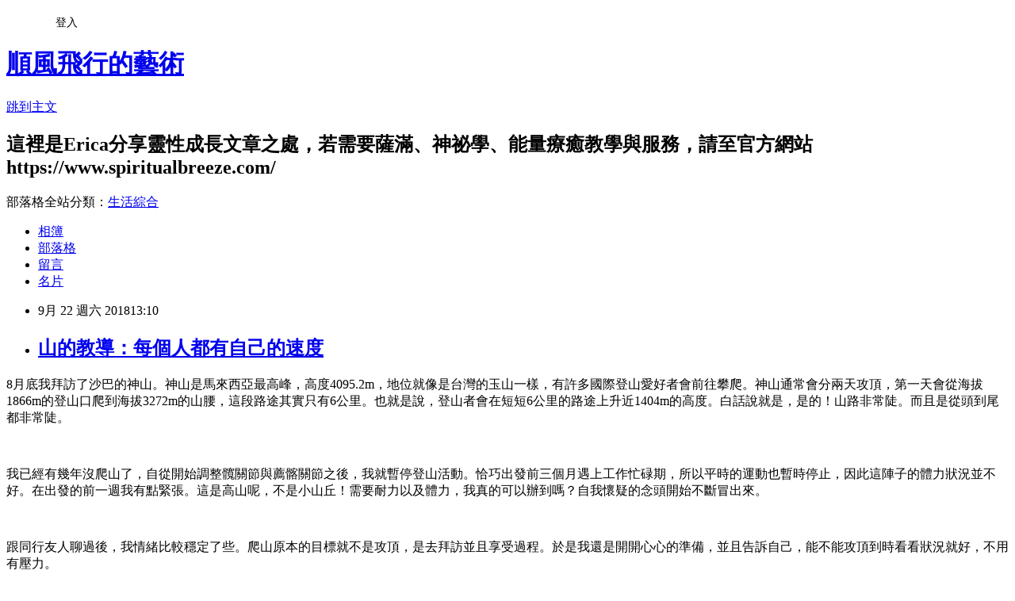

--- FILE ---
content_type: text/html; charset=utf-8
request_url: https://hoac.pixnet.net/blog/posts/9464213699
body_size: 39375
content:
<!DOCTYPE html><html lang="zh-TW"><head><meta charSet="utf-8"/><meta name="viewport" content="width=device-width, initial-scale=1"/><link rel="stylesheet" href="https://static.1px.tw/blog-next/_next/static/chunks/b1e52b495cc0137c.css" data-precedence="next"/><link rel="stylesheet" href="/fix.css?v=202601220720" type="text/css" data-precedence="medium"/><link rel="stylesheet" href="https://s3.1px.tw/blog/theme/choc/iframe-popup.css?v=202601220720" type="text/css" data-precedence="medium"/><link rel="stylesheet" href="https://s3.1px.tw/blog/theme/choc/plugins.min.css?v=202601220720" type="text/css" data-precedence="medium"/><link rel="stylesheet" href="https://s3.1px.tw/blog/theme/choc/openid-comment.css?v=202601220720" type="text/css" data-precedence="medium"/><link rel="stylesheet" href="https://s3.1px.tw/blog/theme/choc/style.min.css?v=202601220720" type="text/css" data-precedence="medium"/><link rel="stylesheet" href="https://s3.1px.tw/blog/theme/choc/main.min.css?v=202601220720" type="text/css" data-precedence="medium"/><link rel="stylesheet" href="https://pimg.1px.tw/hoac/assets/hoac.css?v=202601220720" type="text/css" data-precedence="medium"/><link rel="stylesheet" href="https://s3.1px.tw/blog/theme/choc/author-info.css?v=202601220720" type="text/css" data-precedence="medium"/><link rel="stylesheet" href="https://s3.1px.tw/blog/theme/choc/idlePop.min.css?v=202601220720" type="text/css" data-precedence="medium"/><link rel="preload" as="script" fetchPriority="low" href="https://static.1px.tw/blog-next/_next/static/chunks/94688e2baa9fea03.js"/><script src="https://static.1px.tw/blog-next/_next/static/chunks/41eaa5427c45ebcc.js" async=""></script><script src="https://static.1px.tw/blog-next/_next/static/chunks/e2c6231760bc85bd.js" async=""></script><script src="https://static.1px.tw/blog-next/_next/static/chunks/94bde6376cf279be.js" async=""></script><script src="https://static.1px.tw/blog-next/_next/static/chunks/426b9d9d938a9eb4.js" async=""></script><script src="https://static.1px.tw/blog-next/_next/static/chunks/turbopack-5021d21b4b170dda.js" async=""></script><script src="https://static.1px.tw/blog-next/_next/static/chunks/ff1a16fafef87110.js" async=""></script><script src="https://static.1px.tw/blog-next/_next/static/chunks/e308b2b9ce476a3e.js" async=""></script><script src="https://static.1px.tw/blog-next/_next/static/chunks/2bf79572a40338b7.js" async=""></script><script src="https://static.1px.tw/blog-next/_next/static/chunks/d3c6eed28c1dd8e2.js" async=""></script><script src="https://static.1px.tw/blog-next/_next/static/chunks/d4d39cfc2a072218.js" async=""></script><script src="https://static.1px.tw/blog-next/_next/static/chunks/6a5d72c05b9cd4ba.js" async=""></script><script src="https://static.1px.tw/blog-next/_next/static/chunks/8af6103cf1375f47.js" async=""></script><script src="https://static.1px.tw/blog-next/_next/static/chunks/60d08651d643cedc.js" async=""></script><script src="https://static.1px.tw/blog-next/_next/static/chunks/0ae21416dac1fa83.js" async=""></script><script src="https://static.1px.tw/blog-next/_next/static/chunks/6d1100e43ad18157.js" async=""></script><script src="https://static.1px.tw/blog-next/_next/static/chunks/87eeaf7a3b9005e8.js" async=""></script><script src="https://static.1px.tw/blog-next/_next/static/chunks/ed01c75076819ebd.js" async=""></script><script src="https://static.1px.tw/blog-next/_next/static/chunks/a4df8fc19a9a82e6.js" async=""></script><title>山的教導：每個人都有自己的速度</title><meta name="description" content="8月底我拜訪了沙巴的神山。神山是馬來西亞最高峰，高度4095.2m，地位就像是台灣的玉山一樣，有許多國際登山愛好者會前往攀爬。神山通常會分兩天攻頂，第一天會從海拔1866m的登山口爬到海拔3272m的山腰，這段路途其實只有6公里。也就是說，登山者會在短短6公里的路途上升近1404m的高度。白話說就是，是的！山路非常陡。而且是從頭到尾都非常陡。"/><meta name="author" content="順風飛行的藝術"/><meta name="google-adsense-platform-account" content="pub-2647689032095179"/><meta name="fb:app_id" content="101730233200171"/><link rel="canonical" href="https://hoac.pixnet.net/blog/posts/9464213699"/><meta property="og:title" content="山的教導：每個人都有自己的速度"/><meta property="og:description" content="8月底我拜訪了沙巴的神山。神山是馬來西亞最高峰，高度4095.2m，地位就像是台灣的玉山一樣，有許多國際登山愛好者會前往攀爬。神山通常會分兩天攻頂，第一天會從海拔1866m的登山口爬到海拔3272m的山腰，這段路途其實只有6公里。也就是說，登山者會在短短6公里的路途上升近1404m的高度。白話說就是，是的！山路非常陡。而且是從頭到尾都非常陡。"/><meta property="og:url" content="https://hoac.pixnet.net/blog/posts/9464213699"/><meta property="og:image" content="https://pimg.1px.tw/hoac/1537593072-466135595.jpg"/><meta property="og:type" content="article"/><meta name="twitter:card" content="summary_large_image"/><meta name="twitter:title" content="山的教導：每個人都有自己的速度"/><meta name="twitter:description" content="8月底我拜訪了沙巴的神山。神山是馬來西亞最高峰，高度4095.2m，地位就像是台灣的玉山一樣，有許多國際登山愛好者會前往攀爬。神山通常會分兩天攻頂，第一天會從海拔1866m的登山口爬到海拔3272m的山腰，這段路途其實只有6公里。也就是說，登山者會在短短6公里的路途上升近1404m的高度。白話說就是，是的！山路非常陡。而且是從頭到尾都非常陡。"/><meta name="twitter:image" content="https://pimg.1px.tw/hoac/1537593072-466135595.jpg"/><link rel="icon" href="/favicon.ico?favicon.a62c60e0.ico" sizes="32x32" type="image/x-icon"/><script src="https://static.1px.tw/blog-next/_next/static/chunks/a6dad97d9634a72d.js" noModule=""></script></head><body><!--$--><!--/$--><!--$?--><template id="B:0"></template><!--/$--><script>requestAnimationFrame(function(){$RT=performance.now()});</script><script src="https://static.1px.tw/blog-next/_next/static/chunks/94688e2baa9fea03.js" id="_R_" async=""></script><div hidden id="S:0"><script id="pixnet-vars">
        window.PIXNET = {
          post_id: "9464213699",
          name: "hoac",
          user_id: 0,
          blog_id: "4075387",
          display_ads: true,
          ad_options: {"chictrip":false}
        };
      </script><script type="text/javascript" src="https://code.jquery.com/jquery-latest.min.js"></script><script id="json-ld-article-script" type="application/ld+json">{"@context":"https:\u002F\u002Fschema.org","@type":"BlogPosting","isAccessibleForFree":true,"mainEntityOfPage":{"@type":"WebPage","@id":"https:\u002F\u002Fhoac.pixnet.net\u002Fblog\u002Fposts\u002F9464213699"},"headline":"山的教導：每個人都有自己的速度","description":"\u003Cimg alt=\"IMG_9087.JPG\" src=\"https:\u002F\u002Fpic.pimg.tw\u002Fhoac\u002F1537593072-466135595_n.jpg?v=1537593075\" title=\"IMG_9087.JPG\"\u003E\u003Cbr \u002F\u003E\u003Cbr\u003E\u003Cspan style=\"font-family:標楷體\"\u003E8月底我拜訪了沙巴的神山。神山是馬來西亞最高峰，高度4095.2m，地位就像是台灣的玉山一樣，有許多國際登山愛好者會前往攀爬。神山通常會分兩天攻頂，第一天會從海拔1866m的登山口爬到海拔3272m的山腰，這段路途其實只有6公里。也就是說，登山者會在短短6公里的路途上升近1404m的高度。白話說就是，是的！山路非常陡。而且是從頭到尾都非常陡。\u003C\u002Fspan\u003E\u003Cbr\u003E\u003C!-- more --\u003E","articleBody":"\u003Cp\u003E\u003Cimg alt=\"IMG_9087.JPG\" src=\"https:\u002F\u002Fpimg.1px.tw\u002Fhoac\u002F1537593072-466135595.jpg\" title=\"IMG_9087.JPG\"\u003E\u003C\u002Fp\u003E\n\n\u003Cp style=\"margin: 6px 0px; font-family: Helvetica, Arial, sans-serif; color: rgb(29, 33, 41); font-size: 15px; font-style: normal; font-variant-ligatures: normal; font-variant-caps: normal; font-weight: 400; letter-spacing: normal; orphans: 2; text-align: start; text-indent: 0px; text-transform: none; white-space: normal; widows: 2; word-spacing: 0px; -webkit-text-stroke-width: 0px; background-color: rgb(255, 255, 255); text-decoration-style: initial; text-decoration-color: initial;\"\u003E\u003Cspan style=\"font-size:16px\"\u003E\u003Cspan style=\"font-family:標楷體\"\u003E8月底我拜訪了沙巴的神山。神山是馬來西亞最高峰，高度4095.2m，地位就像是台灣的玉山一樣，有許多國際登山愛好者會前往攀爬。神山通常會分兩天攻頂，第一天會從海拔1866m的登山口爬到海拔3272m的山腰，這段路途其實只有6公里。也就是說，登山者會在短短6公里的路途上升近1404m的高度。白話說就是，是的！山路非常陡。而且是從頭到尾都非常陡。\u003C\u002Fspan\u003E\u003C\u002Fspan\u003E\u003C\u002Fp\u003E\n\n\u003C!-- more --\u003E\n\u003Cp style=\"margin: 6px 0px; display: block; font-family: Helvetica, Arial, sans-serif; color: rgb(29, 33, 41); font-size: 15px; font-style: normal; font-variant-ligatures: normal; font-variant-caps: normal; font-weight: 400; letter-spacing: normal; orphans: 2; text-align: start; text-indent: 0px; text-transform: none; white-space: normal; widows: 2; word-spacing: 0px; -webkit-text-stroke-width: 0px; background-color: rgb(255, 255, 255); text-decoration-style: initial; text-decoration-color: initial;\"\u003E&nbsp;\u003C\u002Fp\u003E\n\n\u003Cp style=\"margin: 6px 0px; display: block; font-family: Helvetica, Arial, sans-serif; color: rgb(29, 33, 41); font-size: 15px; font-style: normal; font-variant-ligatures: normal; font-variant-caps: normal; font-weight: 400; letter-spacing: normal; orphans: 2; text-align: start; text-indent: 0px; text-transform: none; white-space: normal; widows: 2; word-spacing: 0px; -webkit-text-stroke-width: 0px; background-color: rgb(255, 255, 255); text-decoration-style: initial; text-decoration-color: initial;\"\u003E\u003Cspan style=\"font-size:16px\"\u003E\u003Cspan style=\"font-family:標楷體\"\u003E我已經有幾年沒爬山了，自從開始調整髖關節與薦髂關節之後，我就暫停登山活動。恰巧出發前三個月遇上工作忙碌期，所以平時的運動也暫時停止，因此這陣子的體力狀況並不好。\u003C\u002Fspan\u003E\u003C\u002Fspan\u003E\u003Cspan style=\"font-size:16px\"\u003E\u003Cspan style=\"font-family:標楷體\"\u003E在出發的前一週我有點緊張。這是高山呢，不是小山丘！需要耐力以及體力，我真的可以辦到嗎？自我懷疑的念頭開始不斷冒出來。\u003C\u002Fspan\u003E\u003C\u002Fspan\u003E\u003C\u002Fp\u003E\n\n\u003Cdiv class=\"text_exposed_show\" style=\"display: inline; font-family: Helvetica, Arial, sans-serif; color: rgb(29, 33, 41); font-size: 15px; font-style: normal; font-variant-ligatures: normal; font-variant-caps: normal; font-weight: 400; letter-spacing: normal; orphans: 2; text-align: start; text-indent: 0px; text-transform: none; white-space: normal; widows: 2; word-spacing: 0px; -webkit-text-stroke-width: 0px; background-color: rgb(255, 255, 255); text-decoration-style: initial; text-decoration-color: initial;\"\u003E\n\u003Cp style=\"margin: 0px 0px 6px; font-family: inherit;\"\u003E&nbsp;\u003C\u002Fp\u003E\n\n\u003Cp style=\"margin: 6px 0px; font-family: inherit;\"\u003E\u003Cspan style=\"font-size:16px\"\u003E\u003Cspan style=\"font-family:標楷體\"\u003E跟同行友人聊過後，我情緒比較穩定了些。爬山原本的目標就不是攻頂，是去拜訪並且享受過程。於是我還是開開心心的準備，並且告訴自己，能不能攻頂到時看看狀況就好，不用有壓力。\u003C\u002Fspan\u003E\u003C\u002Fspan\u003E\u003C\u002Fp\u003E\n\n\u003Cp style=\"margin: 6px 0px; font-family: inherit;\"\u003E&nbsp;\u003C\u002Fp\u003E\n\n\u003Cp style=\"margin: 6px 0px; font-family: inherit;\"\u003E\u003Cspan style=\"font-size:16px\"\u003E\u003Cspan style=\"font-family:標楷體\"\u003E在印加薩滿中，聖山（Apus）就像是父親的角色。當我們親近祂時，聖山會帶給我們教導。這次神山讓我看見自己的蛻變，也帶給我好大的禮物。\u003C\u002Fspan\u003E\u003C\u002Fspan\u003E\u003C\u002Fp\u003E\n\n\u003Cp style=\"margin: 6px 0px; font-family: inherit;\"\u003E&nbsp;\u003C\u002Fp\u003E\n\n\u003Cp style=\"margin: 6px 0px; font-family: inherit;\"\u003E\u003Cimg alt=\"IMG_8828.JPG\" height=\"505\" src=\"https:\u002F\u002Fpimg.1px.tw\u002Fhoac\u002F1537593222-3502812619.jpg\" title=\"IMG_8828.JPG\" width=\"379\"\u003E\u003C\u002Fp\u003E\n\n\u003Cp style=\"margin: 6px 0px; font-family: inherit;\"\u003E\u003Cspan style=\"font-size:16px\"\u003E\u003Cspan style=\"font-family:標楷體\"\u003E山路很陡，我帶著沉穩的呼吸慢慢走。身體很辛苦，因為每一步都很陡。這段路往上看去有著一望無際的階梯，以各式各樣的形式展現。三位同行友人各自有不同的步伐，走著不同的速度。\u003C\u002Fspan\u003E\u003C\u002Fspan\u003E\u003C\u002Fp\u003E\n\n\u003Cp style=\"margin: 6px 0px; font-family: inherit;\"\u003E&nbsp;\u003C\u002Fp\u003E\n\n\u003Cp style=\"margin: 6px 0px; font-family: inherit;\"\u003E\u003Cspan style=\"font-size:16px\"\u003E\u003Cspan style=\"font-family:標楷體\"\u003E我的步伐很慢。雖然出發的時間不算晚，但有許多隊伍不斷超越我。甚至有看起來超過70歲的西方老爺爺，拿著兩隻手杖穩穩的超越我往上走。我走了4小時才完成4公里的路途，總算有辦法與夥伴會合，坐下來休息吃午餐。\u003C\u002Fspan\u003E\u003C\u002Fspan\u003E\u003C\u002Fp\u003E\n\n\u003Cp style=\"margin: 6px 0px; font-family: inherit;\"\u003E&nbsp;\u003C\u002Fp\u003E\n\n\u003Cp style=\"margin: 6px 0px; font-family: inherit;\"\u003E\u003Cspan style=\"font-size:16px\"\u003E\u003Cspan style=\"font-family:標楷體\"\u003E最後兩公里路是硬仗，因為路更陡，空氣更稀薄，而且開始下起雨。我的身邊沒有人同行，大部分的時間我都是一個人前進，就好像是單獨一人走在這座山裡。而我走得很慢很慢……。\u003C\u002Fspan\u003E\u003C\u002Fspan\u003E\u003C\u002Fp\u003E\n\n\u003Cp style=\"margin: 6px 0px; font-family: inherit;\"\u003E\u003Cimg alt=\"IMG_8928.JPG\" src=\"https:\u002F\u002Fpimg.1px.tw\u002Fhoac\u002F1537593291-418315401.jpg\" title=\"IMG_8928.JPG\"\u003E\u003C\u002Fp\u003E\n\n\u003Cp style=\"margin: 6px 0px; font-family: inherit;\"\u003E\u003Cspan style=\"font-size:16px\"\u003E\u003Cspan style=\"font-family:標楷體\"\u003E我知道我是獨自行走著，前後的人都距離我十分遙遠。\u003Cbr\u003E\n我知道我走好慢，已經有好多人超越我前進。事實上我的後面只剩下兩位夥伴以及一位嚮導。\u003Cbr\u003E\n我知道我的身體好累，腳幾乎抬不起來，常常走2-3步就需要停下來休息喘氣。\u003Cbr\u003E\n但我意識到，我的心中沒有緊張感！而是種很陌生的平靜與喜悅。\u003C\u002Fspan\u003E\u003C\u002Fspan\u003E\u003C\u002Fp\u003E\n\n\u003Cp style=\"margin: 6px 0px; font-family: inherit;\"\u003E&nbsp;\u003C\u002Fp\u003E\n\n\u003Cp style=\"margin: 6px 0px; font-family: inherit;\"\u003E\u003Cspan style=\"font-size:16px\"\u003E\u003Cspan style=\"font-family:標楷體\"\u003E若是過去的我在這種狀態下，一定會開始責備自己，並且有很多情緒：\u003Cbr\u003E\n早就跟你說要練身體，沒練體力也敢來爬山……\u003Cbr\u003E\n怎麼辦天快黑了，如果天黑前走不到山屋該如何是好？\u003Cbr\u003E\n為什麼沒有人等我？\u003Cbr\u003E\n我走這麼慢，會不會很丟臉…….\u003Cbr\u003E\n好累喔，為什麼要來爬山呢？\u003Cbr\u003E\n我好沒用喔，體力這麼差……\u003C\u002Fspan\u003E\u003C\u002Fspan\u003E\u003C\u002Fp\u003E\n\n\u003Cp style=\"margin: 6px 0px; font-family: inherit;\"\u003E&nbsp;\u003C\u002Fp\u003E\n\n\u003Cp style=\"margin: 6px 0px; font-family: inherit;\"\u003E\u003Cspan style=\"font-size:16px\"\u003E\u003Cspan style=\"font-family:標楷體\"\u003E過去的我一定會被這些念頭所淹沒…….\u003Cbr\u003E\n我總是想要「做的很好」，希望自己在所有事情上都可以有很好的表現，\u003Cbr\u003E\n但是登山時，甚麼叫做「做的很好」呢？這是在跟誰比較呢？\u003C\u002Fspan\u003E\u003C\u002Fspan\u003E\u003C\u002Fp\u003E\n\n\u003Cp style=\"margin: 6px 0px; font-family: inherit;\"\u003E\u003Cimg alt=\"IMG_8924.JPG\" src=\"https:\u002F\u002Fpimg.1px.tw\u002Fhoac\u002F1537593313-794719352.jpg\" title=\"IMG_8924.JPG\"\u003E\u003C\u002Fp\u003E\n\n\u003Cp style=\"margin: 6px 0px; font-family: inherit;\"\u003E\u003Cspan style=\"font-size:16px\"\u003E\u003Cspan style=\"font-family:標楷體\"\u003E我停下來休息時，觸摸著身邊的松葉，感受他清晰的氣味與觸感。\u003Cbr\u003E\n我回頭看眼前的雲海，在細雨當中是好特別的美麗景致。\u003Cbr\u003E\n神山對我說：你有自己的速度。\u003Cbr\u003E\n而我明白，在人生中我已走了好長的路，\u003Cbr\u003E\n我的內在已知曉：每個人都有自己的步伐，按照自己的速度前進，就是愛自己與接受自己。\u003Cbr\u003E\n沒有苛責，也沒有批判。\u003C\u002Fspan\u003E\u003C\u002Fspan\u003E\u003C\u002Fp\u003E\n\n\u003Cp style=\"margin: 6px 0px; font-family: inherit;\"\u003E&nbsp;\u003C\u002Fp\u003E\n\n\u003Cp style=\"margin: 6px 0px; font-family: inherit;\"\u003E\u003Cspan style=\"font-size:16px\"\u003E\u003Cspan style=\"font-family:標楷體\"\u003E這是神山給我的禮物，讓我看到自己的成長。\u003C\u002Fspan\u003E\u003C\u002Fspan\u003E\u003C\u002Fp\u003E\n\n\u003Cp style=\"margin: 6px 0px; font-family: inherit;\"\u003E&nbsp;\u003C\u002Fp\u003E\n\n\u003Cp style=\"margin: 6px 0px; font-family: inherit;\"\u003E\u003Cspan style=\"font-size:16px\"\u003E\u003Cspan style=\"font-family:標楷體\"\u003E這也是神聖帶給我的隊友。我們一行四人，每個人都遵照自己的速度前進，也允許對方以她的速度前進。沒有揶揄取笑，沒有懷疑，也沒有壓力。有時一起走，有時分開前進，容許每個人都以她的方式進入自己的專注之中。這是多麼神聖的體驗。\u003C\u002Fspan\u003E\u003C\u002Fspan\u003E\u003C\u002Fp\u003E\n\n\u003Cp style=\"margin: 6px 0px; font-family: inherit;\"\u003E&nbsp;\u003C\u002Fp\u003E\n\n\u003Cp style=\"margin: 6px 0px; font-family: inherit;\"\u003E\u003Cspan style=\"font-size:16px\"\u003E\u003Cspan style=\"font-family:標楷體\"\u003E最後的2公里我走了4小時……\u003Cbr\u003E\n當到達山屋時，我的身體累壞了，但真的太難描述內心的喜悅與滿足。\u003Cbr\u003E\n登山體驗是如此的個人，在過程中你會不斷的看見自己，與自己對話也與神聖對話。\u003C\u002Fspan\u003E\u003C\u002Fspan\u003E\u003C\u002Fp\u003E\n\n\u003Cp style=\"margin: 6px 0px; font-family: inherit;\"\u003E&nbsp;\u003C\u002Fp\u003E\n\n\u003Cp style=\"margin: 6px 0px; font-family: inherit;\"\u003E\u003Cspan style=\"font-size:16px\"\u003E\u003Cspan style=\"font-family:標楷體\"\u003E晚上與同伴聊天時，我們決定放棄隔天的攻頂。\u003Cbr\u003E\n攻頂必需要在02:30出發，而攻頂的兩公里，來回要走上6小時。\u003Cbr\u003E\n我們決定尊重自己的身體狀況，下次再來拜訪山頂。\u003Cbr\u003E\n我們四人對於這個決定都沒有遺憾與自責，是不是好棒的隊友！\u003C\u002Fspan\u003E\u003C\u002Fspan\u003E\u003C\u002Fp\u003E\n\n\u003Cp style=\"margin: 6px 0px; font-family: inherit;\"\u003E\u003Cimg alt=\"IMG_9042 (1).JPG\" src=\"https:\u002F\u002Fpimg.1px.tw\u002Fhoac\u002F1537593377-2832939083.jpg\" title=\"IMG_9042 (1).JPG\"\u003E\u003C\u002Fp\u003E\n\n\u003Cp style=\"margin: 6px 0px; font-family: inherit;\"\u003E\u003Cspan style=\"font-size:16px\"\u003E\u003Cspan style=\"font-family:標楷體\"\u003E隔天的下山是完全不同的體驗，這是所謂”上山容易下山難”啊。我的右大腿與右膝在過程中好像完全不屬於我似的，我無法控制他們，必需要撐著欄杆與登山杖才有辦法一步步往下走。\u003C\u002Fspan\u003E\u003C\u002Fspan\u003E\u003Cspan style=\"font-size:16px\"\u003E\u003Cspan style=\"font-family:標楷體\"\u003E於是我開始與我的身體對話。每次移動腳之前，我會在心裡說：大腿加油，膝蓋加油喔！我是如此走完下坡的這六公里。\u003C\u002Fspan\u003E\u003C\u002Fspan\u003E\u003C\u002Fp\u003E\n\n\u003Cp style=\"margin: 6px 0px; font-family: inherit;\"\u003E&nbsp;\u003C\u002Fp\u003E\n\n\u003Cp style=\"margin: 6px 0px; font-family: inherit;\"\u003E\u003Cspan style=\"font-size:16px\"\u003E\u003Cspan style=\"font-family:標楷體\"\u003E快抵達登山口的最後約100m是上坡路。我看著終點但完全沒有力氣抬起腳，只能坐下來在路邊喝口水才有辦法繼續。先到的友人站在上方看著我，等待我一步步的緩慢走到終點。\u003C\u002Fspan\u003E\u003C\u002Fspan\u003E\u003C\u002Fp\u003E\n\n\u003Cp style=\"margin: 6px 0px; font-family: inherit;\"\u003E&nbsp;\u003C\u002Fp\u003E\n\n\u003Cp style=\"margin: 6px 0px; font-family: inherit;\"\u003E\u003Cspan style=\"font-size:16px\"\u003E\u003Cspan style=\"font-family:標楷體\"\u003E友人告訴我，她看著我走最後這段路時，眼眶中都是淚水。\u003Cbr\u003E\n她知道我走不動了，但她知道不能下來幫助我，因為這是我自己的旅程……。\u003Cbr\u003E\n我好感謝每位同行者的允許與尊重，這是好棒的旅程，好珍貴的體驗。\u003Cbr\u003E\n每個人都允許自己，也允許別人以自己的速度前進。\u003Cbr\u003E\n就像人生路上，每個人都有自己的速度。\u003Cbr\u003E\n沒有必要以速度來定義自己的優劣好壞，因為每個人的旅程都是獨一無二，無法比較，不是嗎？\u003C\u002Fspan\u003E\u003C\u002Fspan\u003E\u003C\u002Fp\u003E\n\n\u003Cp style=\"margin: 6px 0px; font-family: inherit;\"\u003E&nbsp;\u003C\u002Fp\u003E\n\n\u003Cp style=\"margin: 6px 0px; font-family: inherit;\"\u003E\u003Cspan style=\"font-size:16px\"\u003E\u003Cspan style=\"font-family:標楷體\"\u003E這是山的禮物。與你分享~\u003Cbr\u003E\n願你我都以自己的速度前進。\u003C\u002Fspan\u003E\u003C\u002Fspan\u003E\u003C\u002Fp\u003E\n\n\u003Cp style=\"margin: 6px 0px; font-family: inherit;\"\u003E&nbsp;\u003C\u002Fp\u003E\n\n\u003Cp style=\"margin: 6px 0px; font-family: inherit;\"\u003E\u003Cspan style=\"font-size:16px\"\u003E\u003Cspan style=\"font-family:標楷體\"\u003EMunay\u003C\u002Fspan\u003E\u003C\u002Fspan\u003E\u003C\u002Fp\u003E\n\n\u003Cp style=\"margin: 6px 0px; font-family: inherit;\"\u003E&nbsp;\u003C\u002Fp\u003E\n\n\u003Cp style=\"margin: 6px 0px; font-family: inherit;\"\u003E\u003Cspan style=\"font-size:16px\"\u003E\u003Cspan style=\"font-family:標楷體\"\u003E關於薩滿&nbsp;\u003C\u002Fspan\u003E\u003C\u002Fspan\u003E\u003C\u002Fp\u003E\n\n\u003Cp style=\"margin: 6px 0px; font-family: inherit;\"\u003E\u003Cspan style=\"font-size:16px\"\u003E\u003Cspan style=\"font-family:標楷體\"\u003Ehttps:\u002F\u002Fwww.spiritualbreeze.com\u002Fshaman.html\u003C\u002Fspan\u003E\u003C\u002Fspan\u003E\u003C\u002Fp\u003E\n\n\u003Cp style=\"margin: 6px 0px; font-family: inherit;\"\u003E&nbsp;\u003C\u002Fp\u003E\n\u003C\u002Fdiv\u003E\n","image":["https:\u002F\u002Fpimg.1px.tw\u002Fhoac\u002F1537593072-466135595.jpg"],"author":{"@type":"Person","name":"順風飛行的藝術","url":"https:\u002F\u002Fwww.pixnet.net\u002Fpcard\u002Fhoac"},"publisher":{"@type":"Organization","name":"順風飛行的藝術","logo":{"@type":"ImageObject","url":"https:\u002F\u002Fs3.1px.tw\u002Fblog\u002Fcommon\u002Favatar\u002Fblog_cover_dark.jpg"}},"datePublished":"2018-09-22T05:10:08.000Z","dateModified":"","keywords":[],"articleSection":"薩滿旅程"}</script><template id="P:1"></template><template id="P:2"></template><template id="P:3"></template><section aria-label="Notifications alt+T" tabindex="-1" aria-live="polite" aria-relevant="additions text" aria-atomic="false"></section></div><script>(self.__next_f=self.__next_f||[]).push([0])</script><script>self.__next_f.push([1,"1:\"$Sreact.fragment\"\n3:I[39756,[\"https://static.1px.tw/blog-next/_next/static/chunks/ff1a16fafef87110.js\",\"https://static.1px.tw/blog-next/_next/static/chunks/e308b2b9ce476a3e.js\"],\"default\"]\n4:I[53536,[\"https://static.1px.tw/blog-next/_next/static/chunks/ff1a16fafef87110.js\",\"https://static.1px.tw/blog-next/_next/static/chunks/e308b2b9ce476a3e.js\"],\"default\"]\n6:I[97367,[\"https://static.1px.tw/blog-next/_next/static/chunks/ff1a16fafef87110.js\",\"https://static.1px.tw/blog-next/_next/static/chunks/e308b2b9ce476a3e.js\"],\"OutletBoundary\"]\n8:I[97367,[\"https://static.1px.tw/blog-next/_next/static/chunks/ff1a16fafef87110.js\",\"https://static.1px.tw/blog-next/_next/static/chunks/e308b2b9ce476a3e.js\"],\"ViewportBoundary\"]\na:I[97367,[\"https://static.1px.tw/blog-next/_next/static/chunks/ff1a16fafef87110.js\",\"https://static.1px.tw/blog-next/_next/static/chunks/e308b2b9ce476a3e.js\"],\"MetadataBoundary\"]\nc:I[63491,[\"https://static.1px.tw/blog-next/_next/static/chunks/2bf79572a40338b7.js\",\"https://static.1px.tw/blog-next/_next/static/chunks/d3c6eed28c1dd8e2.js\"],\"default\"]\n:HL[\"https://static.1px.tw/blog-next/_next/static/chunks/b1e52b495cc0137c.css\",\"style\"]\n"])</script><script>self.__next_f.push([1,"0:{\"P\":null,\"b\":\"Fh5CEL29DpBu-3dUnujtG\",\"c\":[\"\",\"blog\",\"posts\",\"9464213699\"],\"q\":\"\",\"i\":false,\"f\":[[[\"\",{\"children\":[\"blog\",{\"children\":[\"posts\",{\"children\":[[\"id\",\"9464213699\",\"d\"],{\"children\":[\"__PAGE__\",{}]}]}]}]},\"$undefined\",\"$undefined\",true],[[\"$\",\"$1\",\"c\",{\"children\":[[[\"$\",\"script\",\"script-0\",{\"src\":\"https://static.1px.tw/blog-next/_next/static/chunks/d4d39cfc2a072218.js\",\"async\":true,\"nonce\":\"$undefined\"}],[\"$\",\"script\",\"script-1\",{\"src\":\"https://static.1px.tw/blog-next/_next/static/chunks/6a5d72c05b9cd4ba.js\",\"async\":true,\"nonce\":\"$undefined\"}],[\"$\",\"script\",\"script-2\",{\"src\":\"https://static.1px.tw/blog-next/_next/static/chunks/8af6103cf1375f47.js\",\"async\":true,\"nonce\":\"$undefined\"}]],\"$L2\"]}],{\"children\":[[\"$\",\"$1\",\"c\",{\"children\":[null,[\"$\",\"$L3\",null,{\"parallelRouterKey\":\"children\",\"error\":\"$undefined\",\"errorStyles\":\"$undefined\",\"errorScripts\":\"$undefined\",\"template\":[\"$\",\"$L4\",null,{}],\"templateStyles\":\"$undefined\",\"templateScripts\":\"$undefined\",\"notFound\":\"$undefined\",\"forbidden\":\"$undefined\",\"unauthorized\":\"$undefined\"}]]}],{\"children\":[[\"$\",\"$1\",\"c\",{\"children\":[null,[\"$\",\"$L3\",null,{\"parallelRouterKey\":\"children\",\"error\":\"$undefined\",\"errorStyles\":\"$undefined\",\"errorScripts\":\"$undefined\",\"template\":[\"$\",\"$L4\",null,{}],\"templateStyles\":\"$undefined\",\"templateScripts\":\"$undefined\",\"notFound\":\"$undefined\",\"forbidden\":\"$undefined\",\"unauthorized\":\"$undefined\"}]]}],{\"children\":[[\"$\",\"$1\",\"c\",{\"children\":[null,[\"$\",\"$L3\",null,{\"parallelRouterKey\":\"children\",\"error\":\"$undefined\",\"errorStyles\":\"$undefined\",\"errorScripts\":\"$undefined\",\"template\":[\"$\",\"$L4\",null,{}],\"templateStyles\":\"$undefined\",\"templateScripts\":\"$undefined\",\"notFound\":\"$undefined\",\"forbidden\":\"$undefined\",\"unauthorized\":\"$undefined\"}]]}],{\"children\":[[\"$\",\"$1\",\"c\",{\"children\":[\"$L5\",[[\"$\",\"link\",\"0\",{\"rel\":\"stylesheet\",\"href\":\"https://static.1px.tw/blog-next/_next/static/chunks/b1e52b495cc0137c.css\",\"precedence\":\"next\",\"crossOrigin\":\"$undefined\",\"nonce\":\"$undefined\"}],[\"$\",\"script\",\"script-0\",{\"src\":\"https://static.1px.tw/blog-next/_next/static/chunks/0ae21416dac1fa83.js\",\"async\":true,\"nonce\":\"$undefined\"}],[\"$\",\"script\",\"script-1\",{\"src\":\"https://static.1px.tw/blog-next/_next/static/chunks/6d1100e43ad18157.js\",\"async\":true,\"nonce\":\"$undefined\"}],[\"$\",\"script\",\"script-2\",{\"src\":\"https://static.1px.tw/blog-next/_next/static/chunks/87eeaf7a3b9005e8.js\",\"async\":true,\"nonce\":\"$undefined\"}],[\"$\",\"script\",\"script-3\",{\"src\":\"https://static.1px.tw/blog-next/_next/static/chunks/ed01c75076819ebd.js\",\"async\":true,\"nonce\":\"$undefined\"}],[\"$\",\"script\",\"script-4\",{\"src\":\"https://static.1px.tw/blog-next/_next/static/chunks/a4df8fc19a9a82e6.js\",\"async\":true,\"nonce\":\"$undefined\"}]],[\"$\",\"$L6\",null,{\"children\":\"$@7\"}]]}],{},null,false,false]},null,false,false]},null,false,false]},null,false,false]},null,false,false],[\"$\",\"$1\",\"h\",{\"children\":[null,[\"$\",\"$L8\",null,{\"children\":\"$@9\"}],[\"$\",\"$La\",null,{\"children\":\"$@b\"}],null]}],false]],\"m\":\"$undefined\",\"G\":[\"$c\",[]],\"S\":false}\n"])</script><script>self.__next_f.push([1,"9:[[\"$\",\"meta\",\"0\",{\"charSet\":\"utf-8\"}],[\"$\",\"meta\",\"1\",{\"name\":\"viewport\",\"content\":\"width=device-width, initial-scale=1\"}]]\n"])</script><script>self.__next_f.push([1,"d:I[79520,[\"https://static.1px.tw/blog-next/_next/static/chunks/d4d39cfc2a072218.js\",\"https://static.1px.tw/blog-next/_next/static/chunks/6a5d72c05b9cd4ba.js\",\"https://static.1px.tw/blog-next/_next/static/chunks/8af6103cf1375f47.js\"],\"\"]\n10:I[2352,[\"https://static.1px.tw/blog-next/_next/static/chunks/d4d39cfc2a072218.js\",\"https://static.1px.tw/blog-next/_next/static/chunks/6a5d72c05b9cd4ba.js\",\"https://static.1px.tw/blog-next/_next/static/chunks/8af6103cf1375f47.js\"],\"AdultWarningModal\"]\n11:I[69182,[\"https://static.1px.tw/blog-next/_next/static/chunks/d4d39cfc2a072218.js\",\"https://static.1px.tw/blog-next/_next/static/chunks/6a5d72c05b9cd4ba.js\",\"https://static.1px.tw/blog-next/_next/static/chunks/8af6103cf1375f47.js\"],\"HydrationComplete\"]\n12:I[12985,[\"https://static.1px.tw/blog-next/_next/static/chunks/d4d39cfc2a072218.js\",\"https://static.1px.tw/blog-next/_next/static/chunks/6a5d72c05b9cd4ba.js\",\"https://static.1px.tw/blog-next/_next/static/chunks/8af6103cf1375f47.js\"],\"NuqsAdapter\"]\n13:I[82782,[\"https://static.1px.tw/blog-next/_next/static/chunks/d4d39cfc2a072218.js\",\"https://static.1px.tw/blog-next/_next/static/chunks/6a5d72c05b9cd4ba.js\",\"https://static.1px.tw/blog-next/_next/static/chunks/8af6103cf1375f47.js\"],\"RefineContext\"]\n14:I[29306,[\"https://static.1px.tw/blog-next/_next/static/chunks/d4d39cfc2a072218.js\",\"https://static.1px.tw/blog-next/_next/static/chunks/6a5d72c05b9cd4ba.js\",\"https://static.1px.tw/blog-next/_next/static/chunks/8af6103cf1375f47.js\",\"https://static.1px.tw/blog-next/_next/static/chunks/60d08651d643cedc.js\",\"https://static.1px.tw/blog-next/_next/static/chunks/d3c6eed28c1dd8e2.js\"],\"default\"]\n2:[\"$\",\"html\",null,{\"lang\":\"zh-TW\",\"children\":[[\"$\",\"$Ld\",null,{\"id\":\"google-tag-manager\",\"strategy\":\"afterInteractive\",\"children\":\"\\n(function(w,d,s,l,i){w[l]=w[l]||[];w[l].push({'gtm.start':\\nnew Date().getTime(),event:'gtm.js'});var f=d.getElementsByTagName(s)[0],\\nj=d.createElement(s),dl=l!='dataLayer'?'\u0026l='+l:'';j.async=true;j.src=\\n'https://www.googletagmanager.com/gtm.js?id='+i+dl;f.parentNode.insertBefore(j,f);\\n})(window,document,'script','dataLayer','GTM-TRLQMPKX');\\n  \"}],\"$Le\",\"$Lf\",[\"$\",\"body\",null,{\"children\":[[\"$\",\"$L10\",null,{\"display\":false}],[\"$\",\"$L11\",null,{}],[\"$\",\"$L12\",null,{\"children\":[\"$\",\"$L13\",null,{\"children\":[\"$\",\"$L3\",null,{\"parallelRouterKey\":\"children\",\"error\":\"$undefined\",\"errorStyles\":\"$undefined\",\"errorScripts\":\"$undefined\",\"template\":[\"$\",\"$L4\",null,{}],\"templateStyles\":\"$undefined\",\"templateScripts\":\"$undefined\",\"notFound\":[[\"$\",\"$L14\",null,{}],[]],\"forbidden\":\"$undefined\",\"unauthorized\":\"$undefined\"}]}]}]]}]]}]\n"])</script><script>self.__next_f.push([1,"e:null\nf:null\n"])</script><script>self.__next_f.push([1,"16:I[27201,[\"https://static.1px.tw/blog-next/_next/static/chunks/ff1a16fafef87110.js\",\"https://static.1px.tw/blog-next/_next/static/chunks/e308b2b9ce476a3e.js\"],\"IconMark\"]\n5:[[\"$\",\"script\",null,{\"id\":\"pixnet-vars\",\"children\":\"\\n        window.PIXNET = {\\n          post_id: \\\"9464213699\\\",\\n          name: \\\"hoac\\\",\\n          user_id: 0,\\n          blog_id: \\\"4075387\\\",\\n          display_ads: true,\\n          ad_options: {\\\"chictrip\\\":false}\\n        };\\n      \"}],\"$L15\"]\n"])</script><script>self.__next_f.push([1,"b:[[\"$\",\"title\",\"0\",{\"children\":\"山的教導：每個人都有自己的速度\"}],[\"$\",\"meta\",\"1\",{\"name\":\"description\",\"content\":\"8月底我拜訪了沙巴的神山。神山是馬來西亞最高峰，高度4095.2m，地位就像是台灣的玉山一樣，有許多國際登山愛好者會前往攀爬。神山通常會分兩天攻頂，第一天會從海拔1866m的登山口爬到海拔3272m的山腰，這段路途其實只有6公里。也就是說，登山者會在短短6公里的路途上升近1404m的高度。白話說就是，是的！山路非常陡。而且是從頭到尾都非常陡。\"}],[\"$\",\"meta\",\"2\",{\"name\":\"author\",\"content\":\"順風飛行的藝術\"}],[\"$\",\"meta\",\"3\",{\"name\":\"google-adsense-platform-account\",\"content\":\"pub-2647689032095179\"}],[\"$\",\"meta\",\"4\",{\"name\":\"fb:app_id\",\"content\":\"101730233200171\"}],[\"$\",\"link\",\"5\",{\"rel\":\"canonical\",\"href\":\"https://hoac.pixnet.net/blog/posts/9464213699\"}],[\"$\",\"meta\",\"6\",{\"property\":\"og:title\",\"content\":\"山的教導：每個人都有自己的速度\"}],[\"$\",\"meta\",\"7\",{\"property\":\"og:description\",\"content\":\"8月底我拜訪了沙巴的神山。神山是馬來西亞最高峰，高度4095.2m，地位就像是台灣的玉山一樣，有許多國際登山愛好者會前往攀爬。神山通常會分兩天攻頂，第一天會從海拔1866m的登山口爬到海拔3272m的山腰，這段路途其實只有6公里。也就是說，登山者會在短短6公里的路途上升近1404m的高度。白話說就是，是的！山路非常陡。而且是從頭到尾都非常陡。\"}],[\"$\",\"meta\",\"8\",{\"property\":\"og:url\",\"content\":\"https://hoac.pixnet.net/blog/posts/9464213699\"}],[\"$\",\"meta\",\"9\",{\"property\":\"og:image\",\"content\":\"https://pimg.1px.tw/hoac/1537593072-466135595.jpg\"}],[\"$\",\"meta\",\"10\",{\"property\":\"og:type\",\"content\":\"article\"}],[\"$\",\"meta\",\"11\",{\"name\":\"twitter:card\",\"content\":\"summary_large_image\"}],[\"$\",\"meta\",\"12\",{\"name\":\"twitter:title\",\"content\":\"山的教導：每個人都有自己的速度\"}],[\"$\",\"meta\",\"13\",{\"name\":\"twitter:description\",\"content\":\"8月底我拜訪了沙巴的神山。神山是馬來西亞最高峰，高度4095.2m，地位就像是台灣的玉山一樣，有許多國際登山愛好者會前往攀爬。神山通常會分兩天攻頂，第一天會從海拔1866m的登山口爬到海拔3272m的山腰，這段路途其實只有6公里。也就是說，登山者會在短短6公里的路途上升近1404m的高度。白話說就是，是的！山路非常陡。而且是從頭到尾都非常陡。\"}],[\"$\",\"meta\",\"14\",{\"name\":\"twitter:image\",\"content\":\"https://pimg.1px.tw/hoac/1537593072-466135595.jpg\"}],[\"$\",\"link\",\"15\",{\"rel\":\"icon\",\"href\":\"/favicon.ico?favicon.a62c60e0.ico\",\"sizes\":\"32x32\",\"type\":\"image/x-icon\"}],[\"$\",\"$L16\",\"16\",{}]]\n"])</script><script>self.__next_f.push([1,"7:null\n"])</script><script>self.__next_f.push([1,":HL[\"/fix.css?v=202601220720\",\"style\",{\"type\":\"text/css\"}]\n:HL[\"https://s3.1px.tw/blog/theme/choc/iframe-popup.css?v=202601220720\",\"style\",{\"type\":\"text/css\"}]\n:HL[\"https://s3.1px.tw/blog/theme/choc/plugins.min.css?v=202601220720\",\"style\",{\"type\":\"text/css\"}]\n:HL[\"https://s3.1px.tw/blog/theme/choc/openid-comment.css?v=202601220720\",\"style\",{\"type\":\"text/css\"}]\n:HL[\"https://s3.1px.tw/blog/theme/choc/style.min.css?v=202601220720\",\"style\",{\"type\":\"text/css\"}]\n:HL[\"https://s3.1px.tw/blog/theme/choc/main.min.css?v=202601220720\",\"style\",{\"type\":\"text/css\"}]\n:HL[\"https://pimg.1px.tw/hoac/assets/hoac.css?v=202601220720\",\"style\",{\"type\":\"text/css\"}]\n:HL[\"https://s3.1px.tw/blog/theme/choc/author-info.css?v=202601220720\",\"style\",{\"type\":\"text/css\"}]\n:HL[\"https://s3.1px.tw/blog/theme/choc/idlePop.min.css?v=202601220720\",\"style\",{\"type\":\"text/css\"}]\n17:T443e,"])</script><script>self.__next_f.push([1,"{\"@context\":\"https:\\u002F\\u002Fschema.org\",\"@type\":\"BlogPosting\",\"isAccessibleForFree\":true,\"mainEntityOfPage\":{\"@type\":\"WebPage\",\"@id\":\"https:\\u002F\\u002Fhoac.pixnet.net\\u002Fblog\\u002Fposts\\u002F9464213699\"},\"headline\":\"山的教導：每個人都有自己的速度\",\"description\":\"\\u003Cimg alt=\\\"IMG_9087.JPG\\\" src=\\\"https:\\u002F\\u002Fpic.pimg.tw\\u002Fhoac\\u002F1537593072-466135595_n.jpg?v=1537593075\\\" title=\\\"IMG_9087.JPG\\\"\\u003E\\u003Cbr \\u002F\\u003E\\u003Cbr\\u003E\\u003Cspan style=\\\"font-family:標楷體\\\"\\u003E8月底我拜訪了沙巴的神山。神山是馬來西亞最高峰，高度4095.2m，地位就像是台灣的玉山一樣，有許多國際登山愛好者會前往攀爬。神山通常會分兩天攻頂，第一天會從海拔1866m的登山口爬到海拔3272m的山腰，這段路途其實只有6公里。也就是說，登山者會在短短6公里的路途上升近1404m的高度。白話說就是，是的！山路非常陡。而且是從頭到尾都非常陡。\\u003C\\u002Fspan\\u003E\\u003Cbr\\u003E\\u003C!-- more --\\u003E\",\"articleBody\":\"\\u003Cp\\u003E\\u003Cimg alt=\\\"IMG_9087.JPG\\\" src=\\\"https:\\u002F\\u002Fpimg.1px.tw\\u002Fhoac\\u002F1537593072-466135595.jpg\\\" title=\\\"IMG_9087.JPG\\\"\\u003E\\u003C\\u002Fp\\u003E\\n\\n\\u003Cp style=\\\"margin: 6px 0px; font-family: Helvetica, Arial, sans-serif; color: rgb(29, 33, 41); font-size: 15px; font-style: normal; font-variant-ligatures: normal; font-variant-caps: normal; font-weight: 400; letter-spacing: normal; orphans: 2; text-align: start; text-indent: 0px; text-transform: none; white-space: normal; widows: 2; word-spacing: 0px; -webkit-text-stroke-width: 0px; background-color: rgb(255, 255, 255); text-decoration-style: initial; text-decoration-color: initial;\\\"\\u003E\\u003Cspan style=\\\"font-size:16px\\\"\\u003E\\u003Cspan style=\\\"font-family:標楷體\\\"\\u003E8月底我拜訪了沙巴的神山。神山是馬來西亞最高峰，高度4095.2m，地位就像是台灣的玉山一樣，有許多國際登山愛好者會前往攀爬。神山通常會分兩天攻頂，第一天會從海拔1866m的登山口爬到海拔3272m的山腰，這段路途其實只有6公里。也就是說，登山者會在短短6公里的路途上升近1404m的高度。白話說就是，是的！山路非常陡。而且是從頭到尾都非常陡。\\u003C\\u002Fspan\\u003E\\u003C\\u002Fspan\\u003E\\u003C\\u002Fp\\u003E\\n\\n\\u003C!-- more --\\u003E\\n\\u003Cp style=\\\"margin: 6px 0px; display: block; font-family: Helvetica, Arial, sans-serif; color: rgb(29, 33, 41); font-size: 15px; font-style: normal; font-variant-ligatures: normal; font-variant-caps: normal; font-weight: 400; letter-spacing: normal; orphans: 2; text-align: start; text-indent: 0px; text-transform: none; white-space: normal; widows: 2; word-spacing: 0px; -webkit-text-stroke-width: 0px; background-color: rgb(255, 255, 255); text-decoration-style: initial; text-decoration-color: initial;\\\"\\u003E\u0026nbsp;\\u003C\\u002Fp\\u003E\\n\\n\\u003Cp style=\\\"margin: 6px 0px; display: block; font-family: Helvetica, Arial, sans-serif; color: rgb(29, 33, 41); font-size: 15px; font-style: normal; font-variant-ligatures: normal; font-variant-caps: normal; font-weight: 400; letter-spacing: normal; orphans: 2; text-align: start; text-indent: 0px; text-transform: none; white-space: normal; widows: 2; word-spacing: 0px; -webkit-text-stroke-width: 0px; background-color: rgb(255, 255, 255); text-decoration-style: initial; text-decoration-color: initial;\\\"\\u003E\\u003Cspan style=\\\"font-size:16px\\\"\\u003E\\u003Cspan style=\\\"font-family:標楷體\\\"\\u003E我已經有幾年沒爬山了，自從開始調整髖關節與薦髂關節之後，我就暫停登山活動。恰巧出發前三個月遇上工作忙碌期，所以平時的運動也暫時停止，因此這陣子的體力狀況並不好。\\u003C\\u002Fspan\\u003E\\u003C\\u002Fspan\\u003E\\u003Cspan style=\\\"font-size:16px\\\"\\u003E\\u003Cspan style=\\\"font-family:標楷體\\\"\\u003E在出發的前一週我有點緊張。這是高山呢，不是小山丘！需要耐力以及體力，我真的可以辦到嗎？自我懷疑的念頭開始不斷冒出來。\\u003C\\u002Fspan\\u003E\\u003C\\u002Fspan\\u003E\\u003C\\u002Fp\\u003E\\n\\n\\u003Cdiv class=\\\"text_exposed_show\\\" style=\\\"display: inline; font-family: Helvetica, Arial, sans-serif; color: rgb(29, 33, 41); font-size: 15px; font-style: normal; font-variant-ligatures: normal; font-variant-caps: normal; font-weight: 400; letter-spacing: normal; orphans: 2; text-align: start; text-indent: 0px; text-transform: none; white-space: normal; widows: 2; word-spacing: 0px; -webkit-text-stroke-width: 0px; background-color: rgb(255, 255, 255); text-decoration-style: initial; text-decoration-color: initial;\\\"\\u003E\\n\\u003Cp style=\\\"margin: 0px 0px 6px; font-family: inherit;\\\"\\u003E\u0026nbsp;\\u003C\\u002Fp\\u003E\\n\\n\\u003Cp style=\\\"margin: 6px 0px; font-family: inherit;\\\"\\u003E\\u003Cspan style=\\\"font-size:16px\\\"\\u003E\\u003Cspan style=\\\"font-family:標楷體\\\"\\u003E跟同行友人聊過後，我情緒比較穩定了些。爬山原本的目標就不是攻頂，是去拜訪並且享受過程。於是我還是開開心心的準備，並且告訴自己，能不能攻頂到時看看狀況就好，不用有壓力。\\u003C\\u002Fspan\\u003E\\u003C\\u002Fspan\\u003E\\u003C\\u002Fp\\u003E\\n\\n\\u003Cp style=\\\"margin: 6px 0px; font-family: inherit;\\\"\\u003E\u0026nbsp;\\u003C\\u002Fp\\u003E\\n\\n\\u003Cp style=\\\"margin: 6px 0px; font-family: inherit;\\\"\\u003E\\u003Cspan style=\\\"font-size:16px\\\"\\u003E\\u003Cspan style=\\\"font-family:標楷體\\\"\\u003E在印加薩滿中，聖山（Apus）就像是父親的角色。當我們親近祂時，聖山會帶給我們教導。這次神山讓我看見自己的蛻變，也帶給我好大的禮物。\\u003C\\u002Fspan\\u003E\\u003C\\u002Fspan\\u003E\\u003C\\u002Fp\\u003E\\n\\n\\u003Cp style=\\\"margin: 6px 0px; font-family: inherit;\\\"\\u003E\u0026nbsp;\\u003C\\u002Fp\\u003E\\n\\n\\u003Cp style=\\\"margin: 6px 0px; font-family: inherit;\\\"\\u003E\\u003Cimg alt=\\\"IMG_8828.JPG\\\" height=\\\"505\\\" src=\\\"https:\\u002F\\u002Fpimg.1px.tw\\u002Fhoac\\u002F1537593222-3502812619.jpg\\\" title=\\\"IMG_8828.JPG\\\" width=\\\"379\\\"\\u003E\\u003C\\u002Fp\\u003E\\n\\n\\u003Cp style=\\\"margin: 6px 0px; font-family: inherit;\\\"\\u003E\\u003Cspan style=\\\"font-size:16px\\\"\\u003E\\u003Cspan style=\\\"font-family:標楷體\\\"\\u003E山路很陡，我帶著沉穩的呼吸慢慢走。身體很辛苦，因為每一步都很陡。這段路往上看去有著一望無際的階梯，以各式各樣的形式展現。三位同行友人各自有不同的步伐，走著不同的速度。\\u003C\\u002Fspan\\u003E\\u003C\\u002Fspan\\u003E\\u003C\\u002Fp\\u003E\\n\\n\\u003Cp style=\\\"margin: 6px 0px; font-family: inherit;\\\"\\u003E\u0026nbsp;\\u003C\\u002Fp\\u003E\\n\\n\\u003Cp style=\\\"margin: 6px 0px; font-family: inherit;\\\"\\u003E\\u003Cspan style=\\\"font-size:16px\\\"\\u003E\\u003Cspan style=\\\"font-family:標楷體\\\"\\u003E我的步伐很慢。雖然出發的時間不算晚，但有許多隊伍不斷超越我。甚至有看起來超過70歲的西方老爺爺，拿著兩隻手杖穩穩的超越我往上走。我走了4小時才完成4公里的路途，總算有辦法與夥伴會合，坐下來休息吃午餐。\\u003C\\u002Fspan\\u003E\\u003C\\u002Fspan\\u003E\\u003C\\u002Fp\\u003E\\n\\n\\u003Cp style=\\\"margin: 6px 0px; font-family: inherit;\\\"\\u003E\u0026nbsp;\\u003C\\u002Fp\\u003E\\n\\n\\u003Cp style=\\\"margin: 6px 0px; font-family: inherit;\\\"\\u003E\\u003Cspan style=\\\"font-size:16px\\\"\\u003E\\u003Cspan style=\\\"font-family:標楷體\\\"\\u003E最後兩公里路是硬仗，因為路更陡，空氣更稀薄，而且開始下起雨。我的身邊沒有人同行，大部分的時間我都是一個人前進，就好像是單獨一人走在這座山裡。而我走得很慢很慢……。\\u003C\\u002Fspan\\u003E\\u003C\\u002Fspan\\u003E\\u003C\\u002Fp\\u003E\\n\\n\\u003Cp style=\\\"margin: 6px 0px; font-family: inherit;\\\"\\u003E\\u003Cimg alt=\\\"IMG_8928.JPG\\\" src=\\\"https:\\u002F\\u002Fpimg.1px.tw\\u002Fhoac\\u002F1537593291-418315401.jpg\\\" title=\\\"IMG_8928.JPG\\\"\\u003E\\u003C\\u002Fp\\u003E\\n\\n\\u003Cp style=\\\"margin: 6px 0px; font-family: inherit;\\\"\\u003E\\u003Cspan style=\\\"font-size:16px\\\"\\u003E\\u003Cspan style=\\\"font-family:標楷體\\\"\\u003E我知道我是獨自行走著，前後的人都距離我十分遙遠。\\u003Cbr\\u003E\\n我知道我走好慢，已經有好多人超越我前進。事實上我的後面只剩下兩位夥伴以及一位嚮導。\\u003Cbr\\u003E\\n我知道我的身體好累，腳幾乎抬不起來，常常走2-3步就需要停下來休息喘氣。\\u003Cbr\\u003E\\n但我意識到，我的心中沒有緊張感！而是種很陌生的平靜與喜悅。\\u003C\\u002Fspan\\u003E\\u003C\\u002Fspan\\u003E\\u003C\\u002Fp\\u003E\\n\\n\\u003Cp style=\\\"margin: 6px 0px; font-family: inherit;\\\"\\u003E\u0026nbsp;\\u003C\\u002Fp\\u003E\\n\\n\\u003Cp style=\\\"margin: 6px 0px; font-family: inherit;\\\"\\u003E\\u003Cspan style=\\\"font-size:16px\\\"\\u003E\\u003Cspan style=\\\"font-family:標楷體\\\"\\u003E若是過去的我在這種狀態下，一定會開始責備自己，並且有很多情緒：\\u003Cbr\\u003E\\n早就跟你說要練身體，沒練體力也敢來爬山……\\u003Cbr\\u003E\\n怎麼辦天快黑了，如果天黑前走不到山屋該如何是好？\\u003Cbr\\u003E\\n為什麼沒有人等我？\\u003Cbr\\u003E\\n我走這麼慢，會不會很丟臉…….\\u003Cbr\\u003E\\n好累喔，為什麼要來爬山呢？\\u003Cbr\\u003E\\n我好沒用喔，體力這麼差……\\u003C\\u002Fspan\\u003E\\u003C\\u002Fspan\\u003E\\u003C\\u002Fp\\u003E\\n\\n\\u003Cp style=\\\"margin: 6px 0px; font-family: inherit;\\\"\\u003E\u0026nbsp;\\u003C\\u002Fp\\u003E\\n\\n\\u003Cp style=\\\"margin: 6px 0px; font-family: inherit;\\\"\\u003E\\u003Cspan style=\\\"font-size:16px\\\"\\u003E\\u003Cspan style=\\\"font-family:標楷體\\\"\\u003E過去的我一定會被這些念頭所淹沒…….\\u003Cbr\\u003E\\n我總是想要「做的很好」，希望自己在所有事情上都可以有很好的表現，\\u003Cbr\\u003E\\n但是登山時，甚麼叫做「做的很好」呢？這是在跟誰比較呢？\\u003C\\u002Fspan\\u003E\\u003C\\u002Fspan\\u003E\\u003C\\u002Fp\\u003E\\n\\n\\u003Cp style=\\\"margin: 6px 0px; font-family: inherit;\\\"\\u003E\\u003Cimg alt=\\\"IMG_8924.JPG\\\" src=\\\"https:\\u002F\\u002Fpimg.1px.tw\\u002Fhoac\\u002F1537593313-794719352.jpg\\\" title=\\\"IMG_8924.JPG\\\"\\u003E\\u003C\\u002Fp\\u003E\\n\\n\\u003Cp style=\\\"margin: 6px 0px; font-family: inherit;\\\"\\u003E\\u003Cspan style=\\\"font-size:16px\\\"\\u003E\\u003Cspan style=\\\"font-family:標楷體\\\"\\u003E我停下來休息時，觸摸著身邊的松葉，感受他清晰的氣味與觸感。\\u003Cbr\\u003E\\n我回頭看眼前的雲海，在細雨當中是好特別的美麗景致。\\u003Cbr\\u003E\\n神山對我說：你有自己的速度。\\u003Cbr\\u003E\\n而我明白，在人生中我已走了好長的路，\\u003Cbr\\u003E\\n我的內在已知曉：每個人都有自己的步伐，按照自己的速度前進，就是愛自己與接受自己。\\u003Cbr\\u003E\\n沒有苛責，也沒有批判。\\u003C\\u002Fspan\\u003E\\u003C\\u002Fspan\\u003E\\u003C\\u002Fp\\u003E\\n\\n\\u003Cp style=\\\"margin: 6px 0px; font-family: inherit;\\\"\\u003E\u0026nbsp;\\u003C\\u002Fp\\u003E\\n\\n\\u003Cp style=\\\"margin: 6px 0px; font-family: inherit;\\\"\\u003E\\u003Cspan style=\\\"font-size:16px\\\"\\u003E\\u003Cspan style=\\\"font-family:標楷體\\\"\\u003E這是神山給我的禮物，讓我看到自己的成長。\\u003C\\u002Fspan\\u003E\\u003C\\u002Fspan\\u003E\\u003C\\u002Fp\\u003E\\n\\n\\u003Cp style=\\\"margin: 6px 0px; font-family: inherit;\\\"\\u003E\u0026nbsp;\\u003C\\u002Fp\\u003E\\n\\n\\u003Cp style=\\\"margin: 6px 0px; font-family: inherit;\\\"\\u003E\\u003Cspan style=\\\"font-size:16px\\\"\\u003E\\u003Cspan style=\\\"font-family:標楷體\\\"\\u003E這也是神聖帶給我的隊友。我們一行四人，每個人都遵照自己的速度前進，也允許對方以她的速度前進。沒有揶揄取笑，沒有懷疑，也沒有壓力。有時一起走，有時分開前進，容許每個人都以她的方式進入自己的專注之中。這是多麼神聖的體驗。\\u003C\\u002Fspan\\u003E\\u003C\\u002Fspan\\u003E\\u003C\\u002Fp\\u003E\\n\\n\\u003Cp style=\\\"margin: 6px 0px; font-family: inherit;\\\"\\u003E\u0026nbsp;\\u003C\\u002Fp\\u003E\\n\\n\\u003Cp style=\\\"margin: 6px 0px; font-family: inherit;\\\"\\u003E\\u003Cspan style=\\\"font-size:16px\\\"\\u003E\\u003Cspan style=\\\"font-family:標楷體\\\"\\u003E最後的2公里我走了4小時……\\u003Cbr\\u003E\\n當到達山屋時，我的身體累壞了，但真的太難描述內心的喜悅與滿足。\\u003Cbr\\u003E\\n登山體驗是如此的個人，在過程中你會不斷的看見自己，與自己對話也與神聖對話。\\u003C\\u002Fspan\\u003E\\u003C\\u002Fspan\\u003E\\u003C\\u002Fp\\u003E\\n\\n\\u003Cp style=\\\"margin: 6px 0px; font-family: inherit;\\\"\\u003E\u0026nbsp;\\u003C\\u002Fp\\u003E\\n\\n\\u003Cp style=\\\"margin: 6px 0px; font-family: inherit;\\\"\\u003E\\u003Cspan style=\\\"font-size:16px\\\"\\u003E\\u003Cspan style=\\\"font-family:標楷體\\\"\\u003E晚上與同伴聊天時，我們決定放棄隔天的攻頂。\\u003Cbr\\u003E\\n攻頂必需要在02:30出發，而攻頂的兩公里，來回要走上6小時。\\u003Cbr\\u003E\\n我們決定尊重自己的身體狀況，下次再來拜訪山頂。\\u003Cbr\\u003E\\n我們四人對於這個決定都沒有遺憾與自責，是不是好棒的隊友！\\u003C\\u002Fspan\\u003E\\u003C\\u002Fspan\\u003E\\u003C\\u002Fp\\u003E\\n\\n\\u003Cp style=\\\"margin: 6px 0px; font-family: inherit;\\\"\\u003E\\u003Cimg alt=\\\"IMG_9042 (1).JPG\\\" src=\\\"https:\\u002F\\u002Fpimg.1px.tw\\u002Fhoac\\u002F1537593377-2832939083.jpg\\\" title=\\\"IMG_9042 (1).JPG\\\"\\u003E\\u003C\\u002Fp\\u003E\\n\\n\\u003Cp style=\\\"margin: 6px 0px; font-family: inherit;\\\"\\u003E\\u003Cspan style=\\\"font-size:16px\\\"\\u003E\\u003Cspan style=\\\"font-family:標楷體\\\"\\u003E隔天的下山是完全不同的體驗，這是所謂”上山容易下山難”啊。我的右大腿與右膝在過程中好像完全不屬於我似的，我無法控制他們，必需要撐著欄杆與登山杖才有辦法一步步往下走。\\u003C\\u002Fspan\\u003E\\u003C\\u002Fspan\\u003E\\u003Cspan style=\\\"font-size:16px\\\"\\u003E\\u003Cspan style=\\\"font-family:標楷體\\\"\\u003E於是我開始與我的身體對話。每次移動腳之前，我會在心裡說：大腿加油，膝蓋加油喔！我是如此走完下坡的這六公里。\\u003C\\u002Fspan\\u003E\\u003C\\u002Fspan\\u003E\\u003C\\u002Fp\\u003E\\n\\n\\u003Cp style=\\\"margin: 6px 0px; font-family: inherit;\\\"\\u003E\u0026nbsp;\\u003C\\u002Fp\\u003E\\n\\n\\u003Cp style=\\\"margin: 6px 0px; font-family: inherit;\\\"\\u003E\\u003Cspan style=\\\"font-size:16px\\\"\\u003E\\u003Cspan style=\\\"font-family:標楷體\\\"\\u003E快抵達登山口的最後約100m是上坡路。我看著終點但完全沒有力氣抬起腳，只能坐下來在路邊喝口水才有辦法繼續。先到的友人站在上方看著我，等待我一步步的緩慢走到終點。\\u003C\\u002Fspan\\u003E\\u003C\\u002Fspan\\u003E\\u003C\\u002Fp\\u003E\\n\\n\\u003Cp style=\\\"margin: 6px 0px; font-family: inherit;\\\"\\u003E\u0026nbsp;\\u003C\\u002Fp\\u003E\\n\\n\\u003Cp style=\\\"margin: 6px 0px; font-family: inherit;\\\"\\u003E\\u003Cspan style=\\\"font-size:16px\\\"\\u003E\\u003Cspan style=\\\"font-family:標楷體\\\"\\u003E友人告訴我，她看著我走最後這段路時，眼眶中都是淚水。\\u003Cbr\\u003E\\n她知道我走不動了，但她知道不能下來幫助我，因為這是我自己的旅程……。\\u003Cbr\\u003E\\n我好感謝每位同行者的允許與尊重，這是好棒的旅程，好珍貴的體驗。\\u003Cbr\\u003E\\n每個人都允許自己，也允許別人以自己的速度前進。\\u003Cbr\\u003E\\n就像人生路上，每個人都有自己的速度。\\u003Cbr\\u003E\\n沒有必要以速度來定義自己的優劣好壞，因為每個人的旅程都是獨一無二，無法比較，不是嗎？\\u003C\\u002Fspan\\u003E\\u003C\\u002Fspan\\u003E\\u003C\\u002Fp\\u003E\\n\\n\\u003Cp style=\\\"margin: 6px 0px; font-family: inherit;\\\"\\u003E\u0026nbsp;\\u003C\\u002Fp\\u003E\\n\\n\\u003Cp style=\\\"margin: 6px 0px; font-family: inherit;\\\"\\u003E\\u003Cspan style=\\\"font-size:16px\\\"\\u003E\\u003Cspan style=\\\"font-family:標楷體\\\"\\u003E這是山的禮物。與你分享~\\u003Cbr\\u003E\\n願你我都以自己的速度前進。\\u003C\\u002Fspan\\u003E\\u003C\\u002Fspan\\u003E\\u003C\\u002Fp\\u003E\\n\\n\\u003Cp style=\\\"margin: 6px 0px; font-family: inherit;\\\"\\u003E\u0026nbsp;\\u003C\\u002Fp\\u003E\\n\\n\\u003Cp style=\\\"margin: 6px 0px; font-family: inherit;\\\"\\u003E\\u003Cspan style=\\\"font-size:16px\\\"\\u003E\\u003Cspan style=\\\"font-family:標楷體\\\"\\u003EMunay\\u003C\\u002Fspan\\u003E\\u003C\\u002Fspan\\u003E\\u003C\\u002Fp\\u003E\\n\\n\\u003Cp style=\\\"margin: 6px 0px; font-family: inherit;\\\"\\u003E\u0026nbsp;\\u003C\\u002Fp\\u003E\\n\\n\\u003Cp style=\\\"margin: 6px 0px; font-family: inherit;\\\"\\u003E\\u003Cspan style=\\\"font-size:16px\\\"\\u003E\\u003Cspan style=\\\"font-family:標楷體\\\"\\u003E關於薩滿\u0026nbsp;\\u003C\\u002Fspan\\u003E\\u003C\\u002Fspan\\u003E\\u003C\\u002Fp\\u003E\\n\\n\\u003Cp style=\\\"margin: 6px 0px; font-family: inherit;\\\"\\u003E\\u003Cspan style=\\\"font-size:16px\\\"\\u003E\\u003Cspan style=\\\"font-family:標楷體\\\"\\u003Ehttps:\\u002F\\u002Fwww.spiritualbreeze.com\\u002Fshaman.html\\u003C\\u002Fspan\\u003E\\u003C\\u002Fspan\\u003E\\u003C\\u002Fp\\u003E\\n\\n\\u003Cp style=\\\"margin: 6px 0px; font-family: inherit;\\\"\\u003E\u0026nbsp;\\u003C\\u002Fp\\u003E\\n\\u003C\\u002Fdiv\\u003E\\n\",\"image\":[\"https:\\u002F\\u002Fpimg.1px.tw\\u002Fhoac\\u002F1537593072-466135595.jpg\"],\"author\":{\"@type\":\"Person\",\"name\":\"順風飛行的藝術\",\"url\":\"https:\\u002F\\u002Fwww.pixnet.net\\u002Fpcard\\u002Fhoac\"},\"publisher\":{\"@type\":\"Organization\",\"name\":\"順風飛行的藝術\",\"logo\":{\"@type\":\"ImageObject\",\"url\":\"https:\\u002F\\u002Fs3.1px.tw\\u002Fblog\\u002Fcommon\\u002Favatar\\u002Fblog_cover_dark.jpg\"}},\"datePublished\":\"2018-09-22T05:10:08.000Z\",\"dateModified\":\"\",\"keywords\":[],\"articleSection\":\"薩滿旅程\"}"])</script><script>self.__next_f.push([1,"15:[[[[\"$\",\"link\",\"/fix.css?v=202601220720\",{\"rel\":\"stylesheet\",\"href\":\"/fix.css?v=202601220720\",\"type\":\"text/css\",\"precedence\":\"medium\"}],[\"$\",\"link\",\"https://s3.1px.tw/blog/theme/choc/iframe-popup.css?v=202601220720\",{\"rel\":\"stylesheet\",\"href\":\"https://s3.1px.tw/blog/theme/choc/iframe-popup.css?v=202601220720\",\"type\":\"text/css\",\"precedence\":\"medium\"}],[\"$\",\"link\",\"https://s3.1px.tw/blog/theme/choc/plugins.min.css?v=202601220720\",{\"rel\":\"stylesheet\",\"href\":\"https://s3.1px.tw/blog/theme/choc/plugins.min.css?v=202601220720\",\"type\":\"text/css\",\"precedence\":\"medium\"}],[\"$\",\"link\",\"https://s3.1px.tw/blog/theme/choc/openid-comment.css?v=202601220720\",{\"rel\":\"stylesheet\",\"href\":\"https://s3.1px.tw/blog/theme/choc/openid-comment.css?v=202601220720\",\"type\":\"text/css\",\"precedence\":\"medium\"}],[\"$\",\"link\",\"https://s3.1px.tw/blog/theme/choc/style.min.css?v=202601220720\",{\"rel\":\"stylesheet\",\"href\":\"https://s3.1px.tw/blog/theme/choc/style.min.css?v=202601220720\",\"type\":\"text/css\",\"precedence\":\"medium\"}],[\"$\",\"link\",\"https://s3.1px.tw/blog/theme/choc/main.min.css?v=202601220720\",{\"rel\":\"stylesheet\",\"href\":\"https://s3.1px.tw/blog/theme/choc/main.min.css?v=202601220720\",\"type\":\"text/css\",\"precedence\":\"medium\"}],[\"$\",\"link\",\"https://pimg.1px.tw/hoac/assets/hoac.css?v=202601220720\",{\"rel\":\"stylesheet\",\"href\":\"https://pimg.1px.tw/hoac/assets/hoac.css?v=202601220720\",\"type\":\"text/css\",\"precedence\":\"medium\"}],[\"$\",\"link\",\"https://s3.1px.tw/blog/theme/choc/author-info.css?v=202601220720\",{\"rel\":\"stylesheet\",\"href\":\"https://s3.1px.tw/blog/theme/choc/author-info.css?v=202601220720\",\"type\":\"text/css\",\"precedence\":\"medium\"}],[\"$\",\"link\",\"https://s3.1px.tw/blog/theme/choc/idlePop.min.css?v=202601220720\",{\"rel\":\"stylesheet\",\"href\":\"https://s3.1px.tw/blog/theme/choc/idlePop.min.css?v=202601220720\",\"type\":\"text/css\",\"precedence\":\"medium\"}]],[\"$\",\"script\",null,{\"type\":\"text/javascript\",\"src\":\"https://code.jquery.com/jquery-latest.min.js\"}]],[[\"$\",\"script\",null,{\"id\":\"json-ld-article-script\",\"type\":\"application/ld+json\",\"dangerouslySetInnerHTML\":{\"__html\":\"$17\"}}],\"$L18\"],\"$L19\",\"$L1a\"]\n"])</script><script>self.__next_f.push([1,"1b:I[5479,[\"https://static.1px.tw/blog-next/_next/static/chunks/d4d39cfc2a072218.js\",\"https://static.1px.tw/blog-next/_next/static/chunks/6a5d72c05b9cd4ba.js\",\"https://static.1px.tw/blog-next/_next/static/chunks/8af6103cf1375f47.js\",\"https://static.1px.tw/blog-next/_next/static/chunks/0ae21416dac1fa83.js\",\"https://static.1px.tw/blog-next/_next/static/chunks/6d1100e43ad18157.js\",\"https://static.1px.tw/blog-next/_next/static/chunks/87eeaf7a3b9005e8.js\",\"https://static.1px.tw/blog-next/_next/static/chunks/ed01c75076819ebd.js\",\"https://static.1px.tw/blog-next/_next/static/chunks/a4df8fc19a9a82e6.js\"],\"default\"]\n1c:I[38045,[\"https://static.1px.tw/blog-next/_next/static/chunks/d4d39cfc2a072218.js\",\"https://static.1px.tw/blog-next/_next/static/chunks/6a5d72c05b9cd4ba.js\",\"https://static.1px.tw/blog-next/_next/static/chunks/8af6103cf1375f47.js\",\"https://static.1px.tw/blog-next/_next/static/chunks/0ae21416dac1fa83.js\",\"https://static.1px.tw/blog-next/_next/static/chunks/6d1100e43ad18157.js\",\"https://static.1px.tw/blog-next/_next/static/chunks/87eeaf7a3b9005e8.js\",\"https://static.1px.tw/blog-next/_next/static/chunks/ed01c75076819ebd.js\",\"https://static.1px.tw/blog-next/_next/static/chunks/a4df8fc19a9a82e6.js\"],\"ArticleHead\"]\n18:[\"$\",\"script\",null,{\"id\":\"json-ld-breadcrumb-script\",\"type\":\"application/ld+json\",\"dangerouslySetInnerHTML\":{\"__html\":\"{\\\"@context\\\":\\\"https:\\\\u002F\\\\u002Fschema.org\\\",\\\"@type\\\":\\\"BreadcrumbList\\\",\\\"itemListElement\\\":[{\\\"@type\\\":\\\"ListItem\\\",\\\"position\\\":1,\\\"name\\\":\\\"首頁\\\",\\\"item\\\":\\\"https:\\\\u002F\\\\u002Fhoac.pixnet.net\\\"},{\\\"@type\\\":\\\"ListItem\\\",\\\"position\\\":2,\\\"name\\\":\\\"部落格\\\",\\\"item\\\":\\\"https:\\\\u002F\\\\u002Fhoac.pixnet.net\\\\u002Fblog\\\"},{\\\"@type\\\":\\\"ListItem\\\",\\\"position\\\":3,\\\"name\\\":\\\"文章\\\",\\\"item\\\":\\\"https:\\\\u002F\\\\u002Fhoac.pixnet.net\\\\u002Fblog\\\\u002Fposts\\\"},{\\\"@type\\\":\\\"ListItem\\\",\\\"position\\\":4,\\\"name\\\":\\\"山的教導：每個人都有自己的速度\\\",\\\"item\\\":\\\"https:\\\\u002F\\\\u002Fhoac.pixnet.net\\\\u002Fblog\\\\u002Fposts\\\\u002F9464213699\\\"}]}\"}}]\n1d:T31df,"])</script><script>self.__next_f.push([1,"\u003cp\u003e\u003cimg alt=\"IMG_9087.JPG\" src=\"https://pimg.1px.tw/hoac/1537593072-466135595.jpg\" title=\"IMG_9087.JPG\"\u003e\u003c/p\u003e\n\n\u003cp style=\"margin: 6px 0px; font-family: Helvetica, Arial, sans-serif; color: rgb(29, 33, 41); font-size: 15px; font-style: normal; font-variant-ligatures: normal; font-variant-caps: normal; font-weight: 400; letter-spacing: normal; orphans: 2; text-align: start; text-indent: 0px; text-transform: none; white-space: normal; widows: 2; word-spacing: 0px; -webkit-text-stroke-width: 0px; background-color: rgb(255, 255, 255); text-decoration-style: initial; text-decoration-color: initial;\"\u003e\u003cspan style=\"font-size:16px\"\u003e\u003cspan style=\"font-family:標楷體\"\u003e8月底我拜訪了沙巴的神山。神山是馬來西亞最高峰，高度4095.2m，地位就像是台灣的玉山一樣，有許多國際登山愛好者會前往攀爬。神山通常會分兩天攻頂，第一天會從海拔1866m的登山口爬到海拔3272m的山腰，這段路途其實只有6公里。也就是說，登山者會在短短6公里的路途上升近1404m的高度。白話說就是，是的！山路非常陡。而且是從頭到尾都非常陡。\u003c/span\u003e\u003c/span\u003e\u003c/p\u003e\n\n\u003c!-- more --\u003e\n\u003cp style=\"margin: 6px 0px; display: block; font-family: Helvetica, Arial, sans-serif; color: rgb(29, 33, 41); font-size: 15px; font-style: normal; font-variant-ligatures: normal; font-variant-caps: normal; font-weight: 400; letter-spacing: normal; orphans: 2; text-align: start; text-indent: 0px; text-transform: none; white-space: normal; widows: 2; word-spacing: 0px; -webkit-text-stroke-width: 0px; background-color: rgb(255, 255, 255); text-decoration-style: initial; text-decoration-color: initial;\"\u003e\u0026nbsp;\u003c/p\u003e\n\n\u003cp style=\"margin: 6px 0px; display: block; font-family: Helvetica, Arial, sans-serif; color: rgb(29, 33, 41); font-size: 15px; font-style: normal; font-variant-ligatures: normal; font-variant-caps: normal; font-weight: 400; letter-spacing: normal; orphans: 2; text-align: start; text-indent: 0px; text-transform: none; white-space: normal; widows: 2; word-spacing: 0px; -webkit-text-stroke-width: 0px; background-color: rgb(255, 255, 255); text-decoration-style: initial; text-decoration-color: initial;\"\u003e\u003cspan style=\"font-size:16px\"\u003e\u003cspan style=\"font-family:標楷體\"\u003e我已經有幾年沒爬山了，自從開始調整髖關節與薦髂關節之後，我就暫停登山活動。恰巧出發前三個月遇上工作忙碌期，所以平時的運動也暫時停止，因此這陣子的體力狀況並不好。\u003c/span\u003e\u003c/span\u003e\u003cspan style=\"font-size:16px\"\u003e\u003cspan style=\"font-family:標楷體\"\u003e在出發的前一週我有點緊張。這是高山呢，不是小山丘！需要耐力以及體力，我真的可以辦到嗎？自我懷疑的念頭開始不斷冒出來。\u003c/span\u003e\u003c/span\u003e\u003c/p\u003e\n\n\u003cdiv class=\"text_exposed_show\" style=\"display: inline; font-family: Helvetica, Arial, sans-serif; color: rgb(29, 33, 41); font-size: 15px; font-style: normal; font-variant-ligatures: normal; font-variant-caps: normal; font-weight: 400; letter-spacing: normal; orphans: 2; text-align: start; text-indent: 0px; text-transform: none; white-space: normal; widows: 2; word-spacing: 0px; -webkit-text-stroke-width: 0px; background-color: rgb(255, 255, 255); text-decoration-style: initial; text-decoration-color: initial;\"\u003e\n\u003cp style=\"margin: 0px 0px 6px; font-family: inherit;\"\u003e\u0026nbsp;\u003c/p\u003e\n\n\u003cp style=\"margin: 6px 0px; font-family: inherit;\"\u003e\u003cspan style=\"font-size:16px\"\u003e\u003cspan style=\"font-family:標楷體\"\u003e跟同行友人聊過後，我情緒比較穩定了些。爬山原本的目標就不是攻頂，是去拜訪並且享受過程。於是我還是開開心心的準備，並且告訴自己，能不能攻頂到時看看狀況就好，不用有壓力。\u003c/span\u003e\u003c/span\u003e\u003c/p\u003e\n\n\u003cp style=\"margin: 6px 0px; font-family: inherit;\"\u003e\u0026nbsp;\u003c/p\u003e\n\n\u003cp style=\"margin: 6px 0px; font-family: inherit;\"\u003e\u003cspan style=\"font-size:16px\"\u003e\u003cspan style=\"font-family:標楷體\"\u003e在印加薩滿中，聖山（Apus）就像是父親的角色。當我們親近祂時，聖山會帶給我們教導。這次神山讓我看見自己的蛻變，也帶給我好大的禮物。\u003c/span\u003e\u003c/span\u003e\u003c/p\u003e\n\n\u003cp style=\"margin: 6px 0px; font-family: inherit;\"\u003e\u0026nbsp;\u003c/p\u003e\n\n\u003cp style=\"margin: 6px 0px; font-family: inherit;\"\u003e\u003cimg alt=\"IMG_8828.JPG\" height=\"505\" src=\"https://pimg.1px.tw/hoac/1537593222-3502812619.jpg\" title=\"IMG_8828.JPG\" width=\"379\"\u003e\u003c/p\u003e\n\n\u003cp style=\"margin: 6px 0px; font-family: inherit;\"\u003e\u003cspan style=\"font-size:16px\"\u003e\u003cspan style=\"font-family:標楷體\"\u003e山路很陡，我帶著沉穩的呼吸慢慢走。身體很辛苦，因為每一步都很陡。這段路往上看去有著一望無際的階梯，以各式各樣的形式展現。三位同行友人各自有不同的步伐，走著不同的速度。\u003c/span\u003e\u003c/span\u003e\u003c/p\u003e\n\n\u003cp style=\"margin: 6px 0px; font-family: inherit;\"\u003e\u0026nbsp;\u003c/p\u003e\n\n\u003cp style=\"margin: 6px 0px; font-family: inherit;\"\u003e\u003cspan style=\"font-size:16px\"\u003e\u003cspan style=\"font-family:標楷體\"\u003e我的步伐很慢。雖然出發的時間不算晚，但有許多隊伍不斷超越我。甚至有看起來超過70歲的西方老爺爺，拿著兩隻手杖穩穩的超越我往上走。我走了4小時才完成4公里的路途，總算有辦法與夥伴會合，坐下來休息吃午餐。\u003c/span\u003e\u003c/span\u003e\u003c/p\u003e\n\n\u003cp style=\"margin: 6px 0px; font-family: inherit;\"\u003e\u0026nbsp;\u003c/p\u003e\n\n\u003cp style=\"margin: 6px 0px; font-family: inherit;\"\u003e\u003cspan style=\"font-size:16px\"\u003e\u003cspan style=\"font-family:標楷體\"\u003e最後兩公里路是硬仗，因為路更陡，空氣更稀薄，而且開始下起雨。我的身邊沒有人同行，大部分的時間我都是一個人前進，就好像是單獨一人走在這座山裡。而我走得很慢很慢……。\u003c/span\u003e\u003c/span\u003e\u003c/p\u003e\n\n\u003cp style=\"margin: 6px 0px; font-family: inherit;\"\u003e\u003cimg alt=\"IMG_8928.JPG\" src=\"https://pimg.1px.tw/hoac/1537593291-418315401.jpg\" title=\"IMG_8928.JPG\"\u003e\u003c/p\u003e\n\n\u003cp style=\"margin: 6px 0px; font-family: inherit;\"\u003e\u003cspan style=\"font-size:16px\"\u003e\u003cspan style=\"font-family:標楷體\"\u003e我知道我是獨自行走著，前後的人都距離我十分遙遠。\u003cbr\u003e\n我知道我走好慢，已經有好多人超越我前進。事實上我的後面只剩下兩位夥伴以及一位嚮導。\u003cbr\u003e\n我知道我的身體好累，腳幾乎抬不起來，常常走2-3步就需要停下來休息喘氣。\u003cbr\u003e\n但我意識到，我的心中沒有緊張感！而是種很陌生的平靜與喜悅。\u003c/span\u003e\u003c/span\u003e\u003c/p\u003e\n\n\u003cp style=\"margin: 6px 0px; font-family: inherit;\"\u003e\u0026nbsp;\u003c/p\u003e\n\n\u003cp style=\"margin: 6px 0px; font-family: inherit;\"\u003e\u003cspan style=\"font-size:16px\"\u003e\u003cspan style=\"font-family:標楷體\"\u003e若是過去的我在這種狀態下，一定會開始責備自己，並且有很多情緒：\u003cbr\u003e\n早就跟你說要練身體，沒練體力也敢來爬山……\u003cbr\u003e\n怎麼辦天快黑了，如果天黑前走不到山屋該如何是好？\u003cbr\u003e\n為什麼沒有人等我？\u003cbr\u003e\n我走這麼慢，會不會很丟臉…….\u003cbr\u003e\n好累喔，為什麼要來爬山呢？\u003cbr\u003e\n我好沒用喔，體力這麼差……\u003c/span\u003e\u003c/span\u003e\u003c/p\u003e\n\n\u003cp style=\"margin: 6px 0px; font-family: inherit;\"\u003e\u0026nbsp;\u003c/p\u003e\n\n\u003cp style=\"margin: 6px 0px; font-family: inherit;\"\u003e\u003cspan style=\"font-size:16px\"\u003e\u003cspan style=\"font-family:標楷體\"\u003e過去的我一定會被這些念頭所淹沒…….\u003cbr\u003e\n我總是想要「做的很好」，希望自己在所有事情上都可以有很好的表現，\u003cbr\u003e\n但是登山時，甚麼叫做「做的很好」呢？這是在跟誰比較呢？\u003c/span\u003e\u003c/span\u003e\u003c/p\u003e\n\n\u003cp style=\"margin: 6px 0px; font-family: inherit;\"\u003e\u003cimg alt=\"IMG_8924.JPG\" src=\"https://pimg.1px.tw/hoac/1537593313-794719352.jpg\" title=\"IMG_8924.JPG\"\u003e\u003c/p\u003e\n\n\u003cp style=\"margin: 6px 0px; font-family: inherit;\"\u003e\u003cspan style=\"font-size:16px\"\u003e\u003cspan style=\"font-family:標楷體\"\u003e我停下來休息時，觸摸著身邊的松葉，感受他清晰的氣味與觸感。\u003cbr\u003e\n我回頭看眼前的雲海，在細雨當中是好特別的美麗景致。\u003cbr\u003e\n神山對我說：你有自己的速度。\u003cbr\u003e\n而我明白，在人生中我已走了好長的路，\u003cbr\u003e\n我的內在已知曉：每個人都有自己的步伐，按照自己的速度前進，就是愛自己與接受自己。\u003cbr\u003e\n沒有苛責，也沒有批判。\u003c/span\u003e\u003c/span\u003e\u003c/p\u003e\n\n\u003cp style=\"margin: 6px 0px; font-family: inherit;\"\u003e\u0026nbsp;\u003c/p\u003e\n\n\u003cp style=\"margin: 6px 0px; font-family: inherit;\"\u003e\u003cspan style=\"font-size:16px\"\u003e\u003cspan style=\"font-family:標楷體\"\u003e這是神山給我的禮物，讓我看到自己的成長。\u003c/span\u003e\u003c/span\u003e\u003c/p\u003e\n\n\u003cp style=\"margin: 6px 0px; font-family: inherit;\"\u003e\u0026nbsp;\u003c/p\u003e\n\n\u003cp style=\"margin: 6px 0px; font-family: inherit;\"\u003e\u003cspan style=\"font-size:16px\"\u003e\u003cspan style=\"font-family:標楷體\"\u003e這也是神聖帶給我的隊友。我們一行四人，每個人都遵照自己的速度前進，也允許對方以她的速度前進。沒有揶揄取笑，沒有懷疑，也沒有壓力。有時一起走，有時分開前進，容許每個人都以她的方式進入自己的專注之中。這是多麼神聖的體驗。\u003c/span\u003e\u003c/span\u003e\u003c/p\u003e\n\n\u003cp style=\"margin: 6px 0px; font-family: inherit;\"\u003e\u0026nbsp;\u003c/p\u003e\n\n\u003cp style=\"margin: 6px 0px; font-family: inherit;\"\u003e\u003cspan style=\"font-size:16px\"\u003e\u003cspan style=\"font-family:標楷體\"\u003e最後的2公里我走了4小時……\u003cbr\u003e\n當到達山屋時，我的身體累壞了，但真的太難描述內心的喜悅與滿足。\u003cbr\u003e\n登山體驗是如此的個人，在過程中你會不斷的看見自己，與自己對話也與神聖對話。\u003c/span\u003e\u003c/span\u003e\u003c/p\u003e\n\n\u003cp style=\"margin: 6px 0px; font-family: inherit;\"\u003e\u0026nbsp;\u003c/p\u003e\n\n\u003cp style=\"margin: 6px 0px; font-family: inherit;\"\u003e\u003cspan style=\"font-size:16px\"\u003e\u003cspan style=\"font-family:標楷體\"\u003e晚上與同伴聊天時，我們決定放棄隔天的攻頂。\u003cbr\u003e\n攻頂必需要在02:30出發，而攻頂的兩公里，來回要走上6小時。\u003cbr\u003e\n我們決定尊重自己的身體狀況，下次再來拜訪山頂。\u003cbr\u003e\n我們四人對於這個決定都沒有遺憾與自責，是不是好棒的隊友！\u003c/span\u003e\u003c/span\u003e\u003c/p\u003e\n\n\u003cp style=\"margin: 6px 0px; font-family: inherit;\"\u003e\u003cimg alt=\"IMG_9042 (1).JPG\" src=\"https://pimg.1px.tw/hoac/1537593377-2832939083.jpg\" title=\"IMG_9042 (1).JPG\"\u003e\u003c/p\u003e\n\n\u003cp style=\"margin: 6px 0px; font-family: inherit;\"\u003e\u003cspan style=\"font-size:16px\"\u003e\u003cspan style=\"font-family:標楷體\"\u003e隔天的下山是完全不同的體驗，這是所謂”上山容易下山難”啊。我的右大腿與右膝在過程中好像完全不屬於我似的，我無法控制他們，必需要撐著欄杆與登山杖才有辦法一步步往下走。\u003c/span\u003e\u003c/span\u003e\u003cspan style=\"font-size:16px\"\u003e\u003cspan style=\"font-family:標楷體\"\u003e於是我開始與我的身體對話。每次移動腳之前，我會在心裡說：大腿加油，膝蓋加油喔！我是如此走完下坡的這六公里。\u003c/span\u003e\u003c/span\u003e\u003c/p\u003e\n\n\u003cp style=\"margin: 6px 0px; font-family: inherit;\"\u003e\u0026nbsp;\u003c/p\u003e\n\n\u003cp style=\"margin: 6px 0px; font-family: inherit;\"\u003e\u003cspan style=\"font-size:16px\"\u003e\u003cspan style=\"font-family:標楷體\"\u003e快抵達登山口的最後約100m是上坡路。我看著終點但完全沒有力氣抬起腳，只能坐下來在路邊喝口水才有辦法繼續。先到的友人站在上方看著我，等待我一步步的緩慢走到終點。\u003c/span\u003e\u003c/span\u003e\u003c/p\u003e\n\n\u003cp style=\"margin: 6px 0px; font-family: inherit;\"\u003e\u0026nbsp;\u003c/p\u003e\n\n\u003cp style=\"margin: 6px 0px; font-family: inherit;\"\u003e\u003cspan style=\"font-size:16px\"\u003e\u003cspan style=\"font-family:標楷體\"\u003e友人告訴我，她看著我走最後這段路時，眼眶中都是淚水。\u003cbr\u003e\n她知道我走不動了，但她知道不能下來幫助我，因為這是我自己的旅程……。\u003cbr\u003e\n我好感謝每位同行者的允許與尊重，這是好棒的旅程，好珍貴的體驗。\u003cbr\u003e\n每個人都允許自己，也允許別人以自己的速度前進。\u003cbr\u003e\n就像人生路上，每個人都有自己的速度。\u003cbr\u003e\n沒有必要以速度來定義自己的優劣好壞，因為每個人的旅程都是獨一無二，無法比較，不是嗎？\u003c/span\u003e\u003c/span\u003e\u003c/p\u003e\n\n\u003cp style=\"margin: 6px 0px; font-family: inherit;\"\u003e\u0026nbsp;\u003c/p\u003e\n\n\u003cp style=\"margin: 6px 0px; font-family: inherit;\"\u003e\u003cspan style=\"font-size:16px\"\u003e\u003cspan style=\"font-family:標楷體\"\u003e這是山的禮物。與你分享~\u003cbr\u003e\n願你我都以自己的速度前進。\u003c/span\u003e\u003c/span\u003e\u003c/p\u003e\n\n\u003cp style=\"margin: 6px 0px; font-family: inherit;\"\u003e\u0026nbsp;\u003c/p\u003e\n\n\u003cp style=\"margin: 6px 0px; font-family: inherit;\"\u003e\u003cspan style=\"font-size:16px\"\u003e\u003cspan style=\"font-family:標楷體\"\u003eMunay\u003c/span\u003e\u003c/span\u003e\u003c/p\u003e\n\n\u003cp style=\"margin: 6px 0px; font-family: inherit;\"\u003e\u0026nbsp;\u003c/p\u003e\n\n\u003cp style=\"margin: 6px 0px; font-family: inherit;\"\u003e\u003cspan style=\"font-size:16px\"\u003e\u003cspan style=\"font-family:標楷體\"\u003e關於薩滿\u0026nbsp;\u003c/span\u003e\u003c/span\u003e\u003c/p\u003e\n\n\u003cp style=\"margin: 6px 0px; font-family: inherit;\"\u003e\u003cspan style=\"font-size:16px\"\u003e\u003cspan style=\"font-family:標楷體\"\u003ehttps://www.spiritualbreeze.com/shaman.html\u003c/span\u003e\u003c/span\u003e\u003c/p\u003e\n\n\u003cp style=\"margin: 6px 0px; font-family: inherit;\"\u003e\u0026nbsp;\u003c/p\u003e\n\u003c/div\u003e\n"])</script><script>self.__next_f.push([1,"1e:T31a5,"])</script><script>self.__next_f.push([1,"\u003cp\u003e\u003cimg alt=\"IMG_9087.JPG\" src=\"https://pimg.1px.tw/hoac/1537593072-466135595.jpg\" title=\"IMG_9087.JPG\"\u003e\u003c/p\u003e \u003cp style=\"margin: 6px 0px; font-family: Helvetica, Arial, sans-serif; color: rgb(29, 33, 41); font-size: 15px; font-style: normal; font-variant-ligatures: normal; font-variant-caps: normal; font-weight: 400; letter-spacing: normal; orphans: 2; text-align: start; text-indent: 0px; text-transform: none; white-space: normal; widows: 2; word-spacing: 0px; -webkit-text-stroke-width: 0px; background-color: rgb(255, 255, 255); text-decoration-style: initial; text-decoration-color: initial;\"\u003e\u003cspan style=\"font-size:16px\"\u003e\u003cspan style=\"font-family:標楷體\"\u003e8月底我拜訪了沙巴的神山。神山是馬來西亞最高峰，高度4095.2m，地位就像是台灣的玉山一樣，有許多國際登山愛好者會前往攀爬。神山通常會分兩天攻頂，第一天會從海拔1866m的登山口爬到海拔3272m的山腰，這段路途其實只有6公里。也就是說，登山者會在短短6公里的路途上升近1404m的高度。白話說就是，是的！山路非常陡。而且是從頭到尾都非常陡。\u003c/span\u003e\u003c/span\u003e\u003c/p\u003e \u003cp style=\"margin: 6px 0px; display: block; font-family: Helvetica, Arial, sans-serif; color: rgb(29, 33, 41); font-size: 15px; font-style: normal; font-variant-ligatures: normal; font-variant-caps: normal; font-weight: 400; letter-spacing: normal; orphans: 2; text-align: start; text-indent: 0px; text-transform: none; white-space: normal; widows: 2; word-spacing: 0px; -webkit-text-stroke-width: 0px; background-color: rgb(255, 255, 255); text-decoration-style: initial; text-decoration-color: initial;\"\u003e\u0026nbsp;\u003c/p\u003e \u003cp style=\"margin: 6px 0px; display: block; font-family: Helvetica, Arial, sans-serif; color: rgb(29, 33, 41); font-size: 15px; font-style: normal; font-variant-ligatures: normal; font-variant-caps: normal; font-weight: 400; letter-spacing: normal; orphans: 2; text-align: start; text-indent: 0px; text-transform: none; white-space: normal; widows: 2; word-spacing: 0px; -webkit-text-stroke-width: 0px; background-color: rgb(255, 255, 255); text-decoration-style: initial; text-decoration-color: initial;\"\u003e\u003cspan style=\"font-size:16px\"\u003e\u003cspan style=\"font-family:標楷體\"\u003e我已經有幾年沒爬山了，自從開始調整髖關節與薦髂關節之後，我就暫停登山活動。恰巧出發前三個月遇上工作忙碌期，所以平時的運動也暫時停止，因此這陣子的體力狀況並不好。\u003c/span\u003e\u003c/span\u003e\u003cspan style=\"font-size:16px\"\u003e\u003cspan style=\"font-family:標楷體\"\u003e在出發的前一週我有點緊張。這是高山呢，不是小山丘！需要耐力以及體力，我真的可以辦到嗎？自我懷疑的念頭開始不斷冒出來。\u003c/span\u003e\u003c/span\u003e\u003c/p\u003e \u003cdiv class=\"text_exposed_show\" style=\"display: inline; font-family: Helvetica, Arial, sans-serif; color: rgb(29, 33, 41); font-size: 15px; font-style: normal; font-variant-ligatures: normal; font-variant-caps: normal; font-weight: 400; letter-spacing: normal; orphans: 2; text-align: start; text-indent: 0px; text-transform: none; white-space: normal; widows: 2; word-spacing: 0px; -webkit-text-stroke-width: 0px; background-color: rgb(255, 255, 255); text-decoration-style: initial; text-decoration-color: initial;\"\u003e \u003cp style=\"margin: 0px 0px 6px; font-family: inherit;\"\u003e\u0026nbsp;\u003c/p\u003e \u003cp style=\"margin: 6px 0px; font-family: inherit;\"\u003e\u003cspan style=\"font-size:16px\"\u003e\u003cspan style=\"font-family:標楷體\"\u003e跟同行友人聊過後，我情緒比較穩定了些。爬山原本的目標就不是攻頂，是去拜訪並且享受過程。於是我還是開開心心的準備，並且告訴自己，能不能攻頂到時看看狀況就好，不用有壓力。\u003c/span\u003e\u003c/span\u003e\u003c/p\u003e \u003cp style=\"margin: 6px 0px; font-family: inherit;\"\u003e\u0026nbsp;\u003c/p\u003e \u003cp style=\"margin: 6px 0px; font-family: inherit;\"\u003e\u003cspan style=\"font-size:16px\"\u003e\u003cspan style=\"font-family:標楷體\"\u003e在印加薩滿中，聖山（Apus）就像是父親的角色。當我們親近祂時，聖山會帶給我們教導。這次神山讓我看見自己的蛻變，也帶給我好大的禮物。\u003c/span\u003e\u003c/span\u003e\u003c/p\u003e \u003cp style=\"margin: 6px 0px; font-family: inherit;\"\u003e\u0026nbsp;\u003c/p\u003e \u003cp style=\"margin: 6px 0px; font-family: inherit;\"\u003e\u003cimg alt=\"IMG_8828.JPG\" height=\"505\" src=\"https://pimg.1px.tw/hoac/1537593222-3502812619.jpg\" title=\"IMG_8828.JPG\" width=\"379\"\u003e\u003c/p\u003e \u003cp style=\"margin: 6px 0px; font-family: inherit;\"\u003e\u003cspan style=\"font-size:16px\"\u003e\u003cspan style=\"font-family:標楷體\"\u003e山路很陡，我帶著沉穩的呼吸慢慢走。身體很辛苦，因為每一步都很陡。這段路往上看去有著一望無際的階梯，以各式各樣的形式展現。三位同行友人各自有不同的步伐，走著不同的速度。\u003c/span\u003e\u003c/span\u003e\u003c/p\u003e \u003cp style=\"margin: 6px 0px; font-family: inherit;\"\u003e\u0026nbsp;\u003c/p\u003e \u003cp style=\"margin: 6px 0px; font-family: inherit;\"\u003e\u003cspan style=\"font-size:16px\"\u003e\u003cspan style=\"font-family:標楷體\"\u003e我的步伐很慢。雖然出發的時間不算晚，但有許多隊伍不斷超越我。甚至有看起來超過70歲的西方老爺爺，拿著兩隻手杖穩穩的超越我往上走。我走了4小時才完成4公里的路途，總算有辦法與夥伴會合，坐下來休息吃午餐。\u003c/span\u003e\u003c/span\u003e\u003c/p\u003e \u003cp style=\"margin: 6px 0px; font-family: inherit;\"\u003e\u0026nbsp;\u003c/p\u003e \u003cp style=\"margin: 6px 0px; font-family: inherit;\"\u003e\u003cspan style=\"font-size:16px\"\u003e\u003cspan style=\"font-family:標楷體\"\u003e最後兩公里路是硬仗，因為路更陡，空氣更稀薄，而且開始下起雨。我的身邊沒有人同行，大部分的時間我都是一個人前進，就好像是單獨一人走在這座山裡。而我走得很慢很慢……。\u003c/span\u003e\u003c/span\u003e\u003c/p\u003e \u003cp style=\"margin: 6px 0px; font-family: inherit;\"\u003e\u003cimg alt=\"IMG_8928.JPG\" src=\"https://pimg.1px.tw/hoac/1537593291-418315401.jpg\" title=\"IMG_8928.JPG\"\u003e\u003c/p\u003e \u003cp style=\"margin: 6px 0px; font-family: inherit;\"\u003e\u003cspan style=\"font-size:16px\"\u003e\u003cspan style=\"font-family:標楷體\"\u003e我知道我是獨自行走著，前後的人都距離我十分遙遠。\u003cbr\u003e 我知道我走好慢，已經有好多人超越我前進。事實上我的後面只剩下兩位夥伴以及一位嚮導。\u003cbr\u003e 我知道我的身體好累，腳幾乎抬不起來，常常走2-3步就需要停下來休息喘氣。\u003cbr\u003e 但我意識到，我的心中沒有緊張感！而是種很陌生的平靜與喜悅。\u003c/span\u003e\u003c/span\u003e\u003c/p\u003e \u003cp style=\"margin: 6px 0px; font-family: inherit;\"\u003e\u0026nbsp;\u003c/p\u003e \u003cp style=\"margin: 6px 0px; font-family: inherit;\"\u003e\u003cspan style=\"font-size:16px\"\u003e\u003cspan style=\"font-family:標楷體\"\u003e若是過去的我在這種狀態下，一定會開始責備自己，並且有很多情緒：\u003cbr\u003e 早就跟你說要練身體，沒練體力也敢來爬山……\u003cbr\u003e 怎麼辦天快黑了，如果天黑前走不到山屋該如何是好？\u003cbr\u003e 為什麼沒有人等我？\u003cbr\u003e 我走這麼慢，會不會很丟臉…….\u003cbr\u003e 好累喔，為什麼要來爬山呢？\u003cbr\u003e 我好沒用喔，體力這麼差……\u003c/span\u003e\u003c/span\u003e\u003c/p\u003e \u003cp style=\"margin: 6px 0px; font-family: inherit;\"\u003e\u0026nbsp;\u003c/p\u003e \u003cp style=\"margin: 6px 0px; font-family: inherit;\"\u003e\u003cspan style=\"font-size:16px\"\u003e\u003cspan style=\"font-family:標楷體\"\u003e過去的我一定會被這些念頭所淹沒…….\u003cbr\u003e 我總是想要「做的很好」，希望自己在所有事情上都可以有很好的表現，\u003cbr\u003e 但是登山時，甚麼叫做「做的很好」呢？這是在跟誰比較呢？\u003c/span\u003e\u003c/span\u003e\u003c/p\u003e \u003cp style=\"margin: 6px 0px; font-family: inherit;\"\u003e\u003cimg alt=\"IMG_8924.JPG\" src=\"https://pimg.1px.tw/hoac/1537593313-794719352.jpg\" title=\"IMG_8924.JPG\"\u003e\u003c/p\u003e \u003cp style=\"margin: 6px 0px; font-family: inherit;\"\u003e\u003cspan style=\"font-size:16px\"\u003e\u003cspan style=\"font-family:標楷體\"\u003e我停下來休息時，觸摸著身邊的松葉，感受他清晰的氣味與觸感。\u003cbr\u003e 我回頭看眼前的雲海，在細雨當中是好特別的美麗景致。\u003cbr\u003e 神山對我說：你有自己的速度。\u003cbr\u003e 而我明白，在人生中我已走了好長的路，\u003cbr\u003e 我的內在已知曉：每個人都有自己的步伐，按照自己的速度前進，就是愛自己與接受自己。\u003cbr\u003e 沒有苛責，也沒有批判。\u003c/span\u003e\u003c/span\u003e\u003c/p\u003e \u003cp style=\"margin: 6px 0px; font-family: inherit;\"\u003e\u0026nbsp;\u003c/p\u003e \u003cp style=\"margin: 6px 0px; font-family: inherit;\"\u003e\u003cspan style=\"font-size:16px\"\u003e\u003cspan style=\"font-family:標楷體\"\u003e這是神山給我的禮物，讓我看到自己的成長。\u003c/span\u003e\u003c/span\u003e\u003c/p\u003e \u003cp style=\"margin: 6px 0px; font-family: inherit;\"\u003e\u0026nbsp;\u003c/p\u003e \u003cp style=\"margin: 6px 0px; font-family: inherit;\"\u003e\u003cspan style=\"font-size:16px\"\u003e\u003cspan style=\"font-family:標楷體\"\u003e這也是神聖帶給我的隊友。我們一行四人，每個人都遵照自己的速度前進，也允許對方以她的速度前進。沒有揶揄取笑，沒有懷疑，也沒有壓力。有時一起走，有時分開前進，容許每個人都以她的方式進入自己的專注之中。這是多麼神聖的體驗。\u003c/span\u003e\u003c/span\u003e\u003c/p\u003e \u003cp style=\"margin: 6px 0px; font-family: inherit;\"\u003e\u0026nbsp;\u003c/p\u003e \u003cp style=\"margin: 6px 0px; font-family: inherit;\"\u003e\u003cspan style=\"font-size:16px\"\u003e\u003cspan style=\"font-family:標楷體\"\u003e最後的2公里我走了4小時……\u003cbr\u003e 當到達山屋時，我的身體累壞了，但真的太難描述內心的喜悅與滿足。\u003cbr\u003e 登山體驗是如此的個人，在過程中你會不斷的看見自己，與自己對話也與神聖對話。\u003c/span\u003e\u003c/span\u003e\u003c/p\u003e \u003cp style=\"margin: 6px 0px; font-family: inherit;\"\u003e\u0026nbsp;\u003c/p\u003e \u003cp style=\"margin: 6px 0px; font-family: inherit;\"\u003e\u003cspan style=\"font-size:16px\"\u003e\u003cspan style=\"font-family:標楷體\"\u003e晚上與同伴聊天時，我們決定放棄隔天的攻頂。\u003cbr\u003e 攻頂必需要在02:30出發，而攻頂的兩公里，來回要走上6小時。\u003cbr\u003e 我們決定尊重自己的身體狀況，下次再來拜訪山頂。\u003cbr\u003e 我們四人對於這個決定都沒有遺憾與自責，是不是好棒的隊友！\u003c/span\u003e\u003c/span\u003e\u003c/p\u003e \u003cp style=\"margin: 6px 0px; font-family: inherit;\"\u003e\u003cimg alt=\"IMG_9042 (1).JPG\" src=\"https://pimg.1px.tw/hoac/1537593377-2832939083.jpg\" title=\"IMG_9042 (1).JPG\"\u003e\u003c/p\u003e \u003cp style=\"margin: 6px 0px; font-family: inherit;\"\u003e\u003cspan style=\"font-size:16px\"\u003e\u003cspan style=\"font-family:標楷體\"\u003e隔天的下山是完全不同的體驗，這是所謂”上山容易下山難”啊。我的右大腿與右膝在過程中好像完全不屬於我似的，我無法控制他們，必需要撐著欄杆與登山杖才有辦法一步步往下走。\u003c/span\u003e\u003c/span\u003e\u003cspan style=\"font-size:16px\"\u003e\u003cspan style=\"font-family:標楷體\"\u003e於是我開始與我的身體對話。每次移動腳之前，我會在心裡說：大腿加油，膝蓋加油喔！我是如此走完下坡的這六公里。\u003c/span\u003e\u003c/span\u003e\u003c/p\u003e \u003cp style=\"margin: 6px 0px; font-family: inherit;\"\u003e\u0026nbsp;\u003c/p\u003e \u003cp style=\"margin: 6px 0px; font-family: inherit;\"\u003e\u003cspan style=\"font-size:16px\"\u003e\u003cspan style=\"font-family:標楷體\"\u003e快抵達登山口的最後約100m是上坡路。我看著終點但完全沒有力氣抬起腳，只能坐下來在路邊喝口水才有辦法繼續。先到的友人站在上方看著我，等待我一步步的緩慢走到終點。\u003c/span\u003e\u003c/span\u003e\u003c/p\u003e \u003cp style=\"margin: 6px 0px; font-family: inherit;\"\u003e\u0026nbsp;\u003c/p\u003e \u003cp style=\"margin: 6px 0px; font-family: inherit;\"\u003e\u003cspan style=\"font-size:16px\"\u003e\u003cspan style=\"font-family:標楷體\"\u003e友人告訴我，她看著我走最後這段路時，眼眶中都是淚水。\u003cbr\u003e 她知道我走不動了，但她知道不能下來幫助我，因為這是我自己的旅程……。\u003cbr\u003e 我好感謝每位同行者的允許與尊重，這是好棒的旅程，好珍貴的體驗。\u003cbr\u003e 每個人都允許自己，也允許別人以自己的速度前進。\u003cbr\u003e 就像人生路上，每個人都有自己的速度。\u003cbr\u003e 沒有必要以速度來定義自己的優劣好壞，因為每個人的旅程都是獨一無二，無法比較，不是嗎？\u003c/span\u003e\u003c/span\u003e\u003c/p\u003e \u003cp style=\"margin: 6px 0px; font-family: inherit;\"\u003e\u0026nbsp;\u003c/p\u003e \u003cp style=\"margin: 6px 0px; font-family: inherit;\"\u003e\u003cspan style=\"font-size:16px\"\u003e\u003cspan style=\"font-family:標楷體\"\u003e這是山的禮物。與你分享~\u003cbr\u003e 願你我都以自己的速度前進。\u003c/span\u003e\u003c/span\u003e\u003c/p\u003e \u003cp style=\"margin: 6px 0px; font-family: inherit;\"\u003e\u0026nbsp;\u003c/p\u003e \u003cp style=\"margin: 6px 0px; font-family: inherit;\"\u003e\u003cspan style=\"font-size:16px\"\u003e\u003cspan style=\"font-family:標楷體\"\u003eMunay\u003c/span\u003e\u003c/span\u003e\u003c/p\u003e \u003cp style=\"margin: 6px 0px; font-family: inherit;\"\u003e\u0026nbsp;\u003c/p\u003e \u003cp style=\"margin: 6px 0px; font-family: inherit;\"\u003e\u003cspan style=\"font-size:16px\"\u003e\u003cspan style=\"font-family:標楷體\"\u003e關於薩滿\u0026nbsp;\u003c/span\u003e\u003c/span\u003e\u003c/p\u003e \u003cp style=\"margin: 6px 0px; font-family: inherit;\"\u003e\u003cspan style=\"font-size:16px\"\u003e\u003cspan style=\"font-family:標楷體\"\u003ehttps://www.spiritualbreeze.com/shaman.html\u003c/span\u003e\u003c/span\u003e\u003c/p\u003e \u003cp style=\"margin: 6px 0px; font-family: inherit;\"\u003e\u0026nbsp;\u003c/p\u003e \u003c/div\u003e "])</script><script>self.__next_f.push([1,"1a:[\"$\",\"div\",null,{\"className\":\"main-container\",\"children\":[[\"$\",\"div\",null,{\"id\":\"pixnet-ad-before_header\",\"className\":\"pixnet-ad-placement\"}],[\"$\",\"div\",null,{\"id\":\"body-div\",\"children\":[[\"$\",\"div\",null,{\"id\":\"container\",\"children\":[[\"$\",\"div\",null,{\"id\":\"container2\",\"children\":[[\"$\",\"div\",null,{\"id\":\"container3\",\"children\":[[\"$\",\"div\",null,{\"id\":\"header\",\"children\":[[\"$\",\"div\",null,{\"id\":\"banner\",\"children\":[[\"$\",\"h1\",null,{\"children\":[\"$\",\"a\",null,{\"href\":\"https://hoac.pixnet.net/blog\",\"children\":\"順風飛行的藝術\"}]}],[\"$\",\"p\",null,{\"className\":\"skiplink\",\"children\":[\"$\",\"a\",null,{\"href\":\"#article-area\",\"title\":\"skip the page header to the main content\",\"children\":\"跳到主文\"}]}],[\"$\",\"h2\",null,{\"suppressHydrationWarning\":true,\"dangerouslySetInnerHTML\":{\"__html\":\"這裡是Erica分享靈性成長文章之處，若需要薩滿、神祕學、能量療癒教學與服務，請至官方網站 https://www.spiritualbreeze.com/\"}}],[\"$\",\"p\",null,{\"id\":\"blog-category\",\"children\":[\"部落格全站分類：\",[\"$\",\"a\",null,{\"href\":\"#\",\"children\":\"生活綜合\"}]]}]]}],[\"$\",\"ul\",null,{\"id\":\"navigation\",\"children\":[[\"$\",\"li\",null,{\"className\":\"navigation-links\",\"id\":\"link-album\",\"children\":[\"$\",\"a\",null,{\"href\":\"/albums\",\"title\":\"go to gallery page of this user\",\"children\":\"相簿\"}]}],[\"$\",\"li\",null,{\"className\":\"navigation-links\",\"id\":\"link-blog\",\"children\":[\"$\",\"a\",null,{\"href\":\"https://hoac.pixnet.net/blog\",\"title\":\"go to index page of this blog\",\"children\":\"部落格\"}]}],[\"$\",\"li\",null,{\"className\":\"navigation-links\",\"id\":\"link-guestbook\",\"children\":[\"$\",\"a\",null,{\"id\":\"guestbook\",\"data-msg\":\"尚未安裝留言板，無法進行留言\",\"data-action\":\"none\",\"href\":\"#\",\"title\":\"go to guestbook page of this user\",\"children\":\"留言\"}]}],[\"$\",\"li\",null,{\"className\":\"navigation-links\",\"id\":\"link-profile\",\"children\":[\"$\",\"a\",null,{\"href\":\"https://www.pixnet.net/pcard/4075387\",\"title\":\"go to profile page of this user\",\"children\":\"名片\"}]}]]}]]}],[\"$\",\"div\",null,{\"id\":\"main\",\"children\":[[\"$\",\"div\",null,{\"id\":\"content\",\"children\":[[\"$\",\"$L1b\",null,{\"data\":\"$undefined\"}],[\"$\",\"div\",null,{\"id\":\"article-area\",\"children\":[\"$\",\"div\",null,{\"id\":\"article-box\",\"children\":[\"$\",\"div\",null,{\"className\":\"article\",\"children\":[[\"$\",\"$L1c\",null,{\"post\":{\"id\":\"9464213699\",\"title\":\"山的教導：每個人都有自己的速度\",\"excerpt\":\"\u003cimg alt=\\\"IMG_9087.JPG\\\" src=\\\"https://pic.pimg.tw/hoac/1537593072-466135595_n.jpg?v=1537593075\\\" title=\\\"IMG_9087.JPG\\\"\u003e\u003cbr /\u003e\u003cbr\u003e\u003cspan style=\\\"font-family:標楷體\\\"\u003e8月底我拜訪了沙巴的神山。神山是馬來西亞最高峰，高度4095.2m，地位就像是台灣的玉山一樣，有許多國際登山愛好者會前往攀爬。神山通常會分兩天攻頂，第一天會從海拔1866m的登山口爬到海拔3272m的山腰，這段路途其實只有6公里。也就是說，登山者會在短短6公里的路途上升近1404m的高度。白話說就是，是的！山路非常陡。而且是從頭到尾都非常陡。\u003c/span\u003e\u003cbr\u003e\u003c!-- more --\u003e\",\"contents\":{\"post_id\":\"9464213699\",\"contents\":\"$1d\",\"sanitized_contents\":\"$1e\",\"created_at\":null,\"updated_at\":null},\"published_at\":1537593008,\"featured\":{\"id\":null,\"url\":\"https://pimg.1px.tw/hoac/1537593072-466135595.jpg\"},\"category\":{\"id\":\"9001205692\",\"blog_id\":\"4075387\",\"name\":\"薩滿旅程\",\"folder_id\":\"9000218797\",\"post_count\":108,\"sort\":0,\"status\":\"active\",\"frontend\":\"visible\",\"created_at\":0,\"updated_at\":0},\"primaryChannel\":{\"id\":2,\"name\":\"心情日記\",\"slug\":\"diary\",\"type_id\":7},\"secondaryChannel\":{\"id\":5,\"name\":\"生活綜合\",\"slug\":\"life\",\"type_id\":11},\"tags\":[],\"visibility\":\"public\",\"password_hint\":null,\"friends\":[],\"groups\":[],\"status\":\"active\",\"is_pinned\":0,\"allow_comment\":1,\"comment_visibility\":1,\"comment_permission\":1,\"post_url\":\"https://hoac.pixnet.net/blog/posts/9464213699\",\"stats\":{\"post_id\":\"9464213699\",\"views\":57,\"views_today\":0,\"likes\":0,\"link_clicks\":0,\"comments\":0,\"replies\":0,\"created_at\":0,\"updated_at\":0},\"password\":null,\"comments\":[],\"ad_options\":{\"chictrip\":false}}}],\"$L1f\",\"$L20\",\"$L21\"]}]}]}]]}],\"$L22\"]}],\"$L23\"]}],\"$L24\",\"$L25\",\"$L26\",\"$L27\"]}],\"$L28\",\"$L29\",\"$L2a\",\"$L2b\"]}],\"$L2c\",\"$L2d\",\"$L2e\",\"$L2f\"]}]]}]\n"])</script><script>self.__next_f.push([1,"30:I[89076,[\"https://static.1px.tw/blog-next/_next/static/chunks/d4d39cfc2a072218.js\",\"https://static.1px.tw/blog-next/_next/static/chunks/6a5d72c05b9cd4ba.js\",\"https://static.1px.tw/blog-next/_next/static/chunks/8af6103cf1375f47.js\",\"https://static.1px.tw/blog-next/_next/static/chunks/0ae21416dac1fa83.js\",\"https://static.1px.tw/blog-next/_next/static/chunks/6d1100e43ad18157.js\",\"https://static.1px.tw/blog-next/_next/static/chunks/87eeaf7a3b9005e8.js\",\"https://static.1px.tw/blog-next/_next/static/chunks/ed01c75076819ebd.js\",\"https://static.1px.tw/blog-next/_next/static/chunks/a4df8fc19a9a82e6.js\"],\"ArticleContentInner\"]\n31:I[89697,[\"https://static.1px.tw/blog-next/_next/static/chunks/d4d39cfc2a072218.js\",\"https://static.1px.tw/blog-next/_next/static/chunks/6a5d72c05b9cd4ba.js\",\"https://static.1px.tw/blog-next/_next/static/chunks/8af6103cf1375f47.js\",\"https://static.1px.tw/blog-next/_next/static/chunks/0ae21416dac1fa83.js\",\"https://static.1px.tw/blog-next/_next/static/chunks/6d1100e43ad18157.js\",\"https://static.1px.tw/blog-next/_next/static/chunks/87eeaf7a3b9005e8.js\",\"https://static.1px.tw/blog-next/_next/static/chunks/ed01c75076819ebd.js\",\"https://static.1px.tw/blog-next/_next/static/chunks/a4df8fc19a9a82e6.js\"],\"AuthorViews\"]\n32:I[70364,[\"https://static.1px.tw/blog-next/_next/static/chunks/d4d39cfc2a072218.js\",\"https://static.1px.tw/blog-next/_next/static/chunks/6a5d72c05b9cd4ba.js\",\"https://static.1px.tw/blog-next/_next/static/chunks/8af6103cf1375f47.js\",\"https://static.1px.tw/blog-next/_next/static/chunks/0ae21416dac1fa83.js\",\"https://static.1px.tw/blog-next/_next/static/chunks/6d1100e43ad18157.js\",\"https://static.1px.tw/blog-next/_next/static/chunks/87eeaf7a3b9005e8.js\",\"https://static.1px.tw/blog-next/_next/static/chunks/ed01c75076819ebd.js\",\"https://static.1px.tw/blog-next/_next/static/chunks/a4df8fc19a9a82e6.js\"],\"CommentsBlock\"]\n33:I[96195,[\"https://static.1px.tw/blog-next/_next/static/chunks/d4d39cfc2a072218.js\",\"https://static.1px.tw/blog-next/_next/static/chunks/6a5d72c05b9cd4ba.js\",\"https://static.1px.tw/blog-next/_next/static/chunks/8af6103cf1375f47.js\",\"https://static.1px.tw/blog-next/_next/static/chunks/0ae21416dac1fa83.js\",\"https://static.1px.tw/blog-next/_next/static/chunks/6d1100e43ad18157.js\",\"https://static.1px.tw/blog-next/_next/static/chunks/87eeaf7a3b9005e8.js\",\"https://static.1px.tw/blog-next/_next/static/chunks/ed01c75076819ebd.js\",\"https://static.1px.tw/blog-next/_next/static/chunks/a4df8fc19a9a82e6.js\"],\"Widget\"]\n34:I[28541,[\"https://static.1px.tw/blog-next/_next/static/chunks/d4d39cfc2a072218.js\",\"https://static.1px.tw/blog-next/_next/static/chunks/6a5d72c05b9cd4ba.js\",\"https://static.1px.tw/blog-next/_next/static/chunks/8af6103cf1375f47.js\",\"https://static.1px.tw/blog-next/_next/static/chunks/0ae21416dac1fa83.js\",\"https://static.1px.tw/blog-next/_next/static/chunks/6d1100e43ad18157.js\",\"https://static.1px.tw/blog-next/_next/static/chunks/87eeaf7a3b9005e8.js\",\"https://static.1px.tw/blog-next/_next/static/chunks/ed01c75076819ebd.js\",\"https://static.1px.tw/blog-next/_next/static/chunks/a4df8fc19a9a82e6.js\"],\"default\"]\n:HL[\"/logo_pixnet_ch.svg\",\"image\"]\n"])</script><script>self.__next_f.push([1,"1f:[\"$\",\"div\",null,{\"className\":\"article-body\",\"children\":[[\"$\",\"div\",null,{\"className\":\"article-content\",\"children\":[[\"$\",\"$L30\",null,{\"post\":\"$1a:props:children:1:props:children:0:props:children:0:props:children:0:props:children:1:props:children:0:props:children:1:props:children:props:children:props:children:0:props:post\"}],[\"$\",\"div\",null,{\"className\":\"tag-container-parent\",\"children\":[[\"$\",\"div\",null,{\"className\":\"tag-container article-keyword\",\"data-version\":\"a\",\"children\":[[\"$\",\"div\",null,{\"className\":\"tag__header\",\"children\":[\"$\",\"div\",null,{\"className\":\"tag__header-title\",\"children\":\"文章標籤\"}]}],[\"$\",\"div\",null,{\"className\":\"tag__main\",\"id\":\"article-footer-tags\",\"children\":[]}]]}],[\"$\",\"div\",null,{\"className\":\"tag-container global-keyword\",\"children\":[[\"$\",\"div\",null,{\"className\":\"tag__header\",\"children\":[\"$\",\"div\",null,{\"className\":\"tag__header-title\",\"children\":\"全站熱搜\"}]}],[\"$\",\"div\",null,{\"className\":\"tag__main\",\"children\":[]}]]}]]}],[\"$\",\"div\",null,{\"className\":\"author-profile\",\"children\":[[\"$\",\"div\",null,{\"className\":\"author-profile__header\",\"children\":\"創作者介紹\"}],[\"$\",\"div\",null,{\"className\":\"author-profile__main\",\"id\":\"mixpanel-author-box\",\"children\":[[\"$\",\"a\",null,{\"children\":[\"$\",\"img\",null,{\"className\":\"author-profile__avatar\",\"src\":\"https://pimg.1px.tw/hoac/logo/hoac.png\",\"alt\":\"創作者 Erica 的頭像\",\"loading\":\"lazy\"}]}],[\"$\",\"div\",null,{\"className\":\"author-profile__content\",\"children\":[[\"$\",\"a\",null,{\"className\":\"author-profile__name\",\"children\":\"Erica\"}],[\"$\",\"p\",null,{\"className\":\"author-profile__info\",\"children\":\"順風飛行的藝術\"}]]}],[\"$\",\"div\",null,{\"className\":\"author-profile__subscribe hoverable\",\"children\":[\"$\",\"button\",null,{\"data-follow-state\":\"關注\",\"className\":\"subscribe-btn member\"}]}]]}]]}]]}],[\"$\",\"p\",null,{\"className\":\"author\",\"children\":[\"Erica\",\" 發表在\",\" \",[\"$\",\"a\",null,{\"href\":\"https://www.pixnet.net\",\"children\":\"痞客邦\"}],\" \",[\"$\",\"a\",null,{\"href\":\"#comments\",\"children\":\"留言\"}],\"(\",\"0\",\") \",[\"$\",\"$L31\",null,{\"post\":\"$1a:props:children:1:props:children:0:props:children:0:props:children:0:props:children:1:props:children:0:props:children:1:props:children:props:children:props:children:0:props:post\"}]]}],[\"$\",\"div\",null,{\"id\":\"pixnet-ad-content-left-right-wrapper\",\"children\":[[\"$\",\"div\",null,{\"className\":\"left\"}],[\"$\",\"div\",null,{\"className\":\"right\"}]]}]]}]\n"])</script><script>self.__next_f.push([1,"20:[\"$\",\"div\",null,{\"className\":\"article-footer\",\"children\":[[\"$\",\"ul\",null,{\"className\":\"refer\",\"children\":[[\"$\",\"li\",null,{\"children\":[\"全站分類：\",[\"$\",\"a\",null,{\"href\":\"#\",\"children\":\"$undefined\"}]]}],\" \",[\"$\",\"li\",null,{\"children\":[\"個人分類：\",[\"$\",\"a\",null,{\"href\":\"#\",\"children\":\"薩滿旅程\"}]]}],\" \"]}],[\"$\",\"div\",null,{\"className\":\"back-to-top\",\"children\":[\"$\",\"a\",null,{\"href\":\"#top\",\"title\":\"back to the top of the page\",\"children\":\"▲top\"}]}],[\"$\",\"$L32\",null,{\"comments\":[],\"blog\":{\"blog_id\":\"4075387\",\"urls\":{\"blog_url\":\"https://hoac.pixnet.net/blog\",\"album_url\":\"https://hoac.pixnet.net/albums\",\"card_url\":\"https://www.pixnet.net/pcard/hoac\",\"sitemap_url\":\"https://hoac.pixnet.net/sitemap.xml\"},\"name\":\"hoac\",\"display_name\":\"順風飛行的藝術\",\"description\":\"這裡是Erica分享靈性成長文章之處，若需要薩滿、神祕學、能量療癒教學與服務，請至官方網站 https://www.spiritualbreeze.com/\",\"visibility\":\"public\",\"freeze\":\"active\",\"default_comment_permission\":\"deny\",\"service_album\":\"enable\",\"rss_mode\":\"auto\",\"taxonomy\":{\"id\":28,\"name\":\"生活綜合\"},\"logo\":{\"id\":null,\"url\":\"https://s3.1px.tw/blog/common/avatar/blog_cover_dark.jpg\"},\"logo_url\":\"https://s3.1px.tw/blog/common/avatar/blog_cover_dark.jpg\",\"owner\":{\"sub\":\"838255190120500596\",\"display_name\":\"Erica\",\"avatar\":\"https://pimg.1px.tw/hoac/logo/hoac.png\",\"login_country\":null,\"login_city\":null,\"login_at\":0,\"created_at\":1367825567,\"updated_at\":1765078499},\"socials\":{\"social_email\":null,\"social_line\":null,\"social_facebook\":null,\"social_instagram\":null,\"social_youtube\":null,\"created_at\":null,\"updated_at\":null},\"stats\":{\"views_initialized\":40736,\"views_total\":40785,\"views_today\":1,\"post_count\":0,\"updated_at\":1768977227},\"marketing\":{\"keywords\":null,\"gsc_site_verification\":null,\"sitemap_verified_at\":1769028423,\"ga_account\":null,\"created_at\":1765953197,\"updated_at\":1769028423},\"watermark\":null,\"custom_domain\":null,\"hero_image\":{\"id\":1769037644,\"url\":\"https://picsum.photos/seed/hoac/1200/400\"},\"widgets\":{\"sidebar1\":[{\"id\":24222909,\"identifier\":\"pixMyPlace\",\"title\":\"個人資訊\",\"sort\":2,\"data\":null},{\"id\":24222910,\"identifier\":\"pixLatestArticle\",\"title\":\"最新文章\",\"sort\":3,\"data\":[{\"id\":\"9467936069\",\"title\":\"我決定，我要快樂！\",\"featured\":{\"id\":null,\"url\":\"https://pimg.1px.tw/hoac/1562075498-2405699019.jpg\"},\"tags\":[],\"published_at\":1562075415,\"post_url\":\"https://hoac.pixnet.net/blog/posts/9467936069\",\"stats\":{\"post_id\":\"9467936069\",\"views\":53,\"views_today\":0,\"likes\":0,\"link_clicks\":0,\"comments\":0,\"replies\":0,\"created_at\":0,\"updated_at\":0}},{\"id\":\"9467936114\",\"title\":\"行者課後記~認識自己\",\"featured\":{\"id\":null,\"url\":\"https://pimg.1px.tw/hoac/1562075805-489589759.jpg\"},\"tags\":[],\"published_at\":1560434100,\"post_url\":\"https://hoac.pixnet.net/blog/posts/9467936114\",\"stats\":{\"post_id\":\"9467936114\",\"views\":112,\"views_today\":0,\"likes\":0,\"link_clicks\":0,\"comments\":0,\"replies\":0,\"created_at\":0,\"updated_at\":0}},{\"id\":\"9467936171\",\"title\":\"受苦是種選擇\",\"featured\":{\"id\":null,\"url\":\"https://pimg.1px.tw/hoac/1562076122-407056790.jpg\"},\"tags\":[],\"published_at\":1560002400,\"post_url\":\"https://hoac.pixnet.net/blog/posts/9467936171\",\"stats\":{\"post_id\":\"9467936171\",\"views\":57,\"views_today\":0,\"likes\":0,\"link_clicks\":0,\"comments\":0,\"replies\":0,\"created_at\":0,\"updated_at\":0}},{\"id\":\"9467359304\",\"title\":\"意圖的力量\",\"featured\":{\"id\":null,\"url\":\"https://pimg.1px.tw/hoac/1554644454-445938931.jpg\"},\"tags\":[],\"published_at\":1554644390,\"post_url\":\"https://hoac.pixnet.net/blog/posts/9467359304\",\"stats\":{\"post_id\":\"9467359304\",\"views\":96,\"views_today\":0,\"likes\":0,\"link_clicks\":0,\"comments\":0,\"replies\":0,\"created_at\":0,\"updated_at\":0}},{\"id\":\"9467245082\",\"title\":\"春分冥想\",\"featured\":{\"id\":null,\"url\":\"https://pimg.1px.tw/hoac/1553139629-1647515435.jpg\"},\"tags\":[],\"published_at\":1553137750,\"post_url\":\"https://hoac.pixnet.net/blog/posts/9467245082\",\"stats\":{\"post_id\":\"9467245082\",\"views\":240,\"views_today\":0,\"likes\":0,\"link_clicks\":0,\"comments\":0,\"replies\":0,\"created_at\":0,\"updated_at\":1768969564}},{\"id\":\"9467136650\",\"title\":\"【藥輪的教導】死亡與生命的循環\",\"featured\":{\"id\":null,\"url\":\"https://pimg.1px.tw/hoac/1551848320-2222184322.jpg\"},\"tags\":[],\"published_at\":1551848177,\"post_url\":\"https://hoac.pixnet.net/blog/posts/9467136650\",\"stats\":{\"post_id\":\"9467136650\",\"views\":63,\"views_today\":0,\"likes\":0,\"link_clicks\":0,\"comments\":0,\"replies\":0,\"created_at\":0,\"updated_at\":0}},{\"id\":\"9466363415\",\"title\":\"【印加薩滿故事】祝福包儀式\",\"featured\":{\"id\":null,\"url\":\"https://pimg.1px.tw/hoac/1543034501-1912323962.jpg\"},\"tags\":[],\"published_at\":1543034328,\"post_url\":\"https://hoac.pixnet.net/blog/posts/9466363415\",\"stats\":{\"post_id\":\"9466363415\",\"views\":304,\"views_today\":0,\"likes\":0,\"link_clicks\":0,\"comments\":0,\"replies\":0,\"created_at\":0,\"updated_at\":0}},{\"id\":\"9465526682\",\"title\":\"用儀軌讓每天變得神聖\",\"featured\":{\"id\":null,\"url\":\"https://pimg.1px.tw/hoac/1540954895-1431069869.jpg\"},\"tags\":[],\"published_at\":1540954691,\"post_url\":\"https://hoac.pixnet.net/blog/posts/9465526682\",\"stats\":{\"post_id\":\"9465526682\",\"views\":118,\"views_today\":0,\"likes\":0,\"link_clicks\":0,\"comments\":0,\"replies\":0,\"created_at\":0,\"updated_at\":0}},{\"id\":\"9465181502\",\"title\":\"【大師說說話｜Alberto Villoldo】思想的本質\",\"featured\":{\"id\":null,\"url\":\"https://pimg.1px.tw/hoac/1540007336-64659258.jpg\"},\"tags\":[],\"published_at\":1540007317,\"post_url\":\"https://hoac.pixnet.net/blog/posts/9465181502\",\"stats\":{\"post_id\":\"9465181502\",\"views\":33,\"views_today\":0,\"likes\":0,\"link_clicks\":0,\"comments\":0,\"replies\":0,\"created_at\":0,\"updated_at\":0}},{\"id\":\"9465165278\",\"title\":\"【Munay-ki的教導】造物者儀式\",\"featured\":{\"id\":null,\"url\":\"https://pimg.1px.tw/hoac/1539959384-2482702605.jpg\"},\"tags\":[],\"published_at\":1539959337,\"post_url\":\"https://hoac.pixnet.net/blog/posts/9465165278\",\"stats\":{\"post_id\":\"9465165278\",\"views\":65,\"views_today\":1,\"likes\":0,\"link_clicks\":0,\"comments\":0,\"replies\":0,\"created_at\":0,\"updated_at\":1768665336}}]},{\"id\":24222911,\"identifier\":\"pixHotArticle\",\"title\":\"熱門文章\",\"sort\":4,\"data\":[{\"id\":\"9078325288\",\"title\":\"肯園初體驗\",\"featured\":null,\"tags\":[],\"published_at\":1295190943,\"post_url\":\"https://hoac.pixnet.net/blog/posts/9078325288\",\"stats\":{\"post_id\":\"9078325288\",\"views\":2634,\"views_today\":0,\"likes\":0,\"link_clicks\":0,\"comments\":0,\"replies\":0,\"created_at\":0,\"updated_at\":1768968152}},{\"id\":\"9078325318\",\"title\":\"肯園第二回~\",\"featured\":{\"id\":null,\"url\":\"https://pimg.1px.tw/hoac/1368587902-166664304.jpg\"},\"tags\":[],\"published_at\":1309794648,\"post_url\":\"https://hoac.pixnet.net/blog/posts/9078325318\",\"stats\":{\"post_id\":\"9078325318\",\"views\":595,\"views_today\":0,\"likes\":0,\"link_clicks\":0,\"comments\":0,\"replies\":0,\"created_at\":0,\"updated_at\":1768968152}},{\"id\":\"9401742853\",\"title\":\"【京都文化體驗】《富田屋》窺探町屋的特色與神祕~英文導覽\",\"featured\":{\"id\":null,\"url\":\"https://pimg.1px.tw/hoac/1418352830-506349491.jpg\"},\"tags\":[],\"published_at\":1418261761,\"post_url\":\"https://hoac.pixnet.net/blog/posts/9401742853\",\"stats\":{\"post_id\":\"9401742853\",\"views\":971,\"views_today\":0,\"likes\":0,\"link_clicks\":0,\"comments\":0,\"replies\":0,\"created_at\":0,\"updated_at\":1768969008}},{\"id\":\"9415010788\",\"title\":\"薩滿之靈魂碎片的觀念﻿\",\"featured\":null,\"tags\":[],\"published_at\":1426992250,\"post_url\":\"https://hoac.pixnet.net/blog/posts/9415010788\",\"stats\":{\"post_id\":\"9415010788\",\"views\":4229,\"views_today\":1,\"likes\":2,\"link_clicks\":0,\"comments\":0,\"replies\":0,\"created_at\":0,\"updated_at\":1768969051}},{\"id\":\"9415013524\",\"title\":\"寫在靈境追尋保護者(Vision Quest Protector)之後 ~關於臣服\",\"featured\":{\"id\":null,\"url\":\"https://pimg.1px.tw/hoac/1426993137-3953317522.jpg\"},\"tags\":[],\"published_at\":1426906260,\"post_url\":\"https://hoac.pixnet.net/blog/posts/9415013524\",\"stats\":{\"post_id\":\"9415013524\",\"views\":184,\"views_today\":0,\"likes\":0,\"link_clicks\":0,\"comments\":0,\"replies\":0,\"created_at\":0,\"updated_at\":1768969051}},{\"id\":\"9441063220\",\"title\":\"薩滿療癒：我們不孤單  (Shamanic Healing: We Are Not Alone) \",\"featured\":null,\"tags\":[],\"published_at\":1448964791,\"post_url\":\"https://hoac.pixnet.net/blog/posts/9441063220\",\"stats\":{\"post_id\":\"9441063220\",\"views\":1164,\"views_today\":1,\"likes\":20,\"link_clicks\":0,\"comments\":0,\"replies\":0,\"created_at\":0,\"updated_at\":1768969152}},{\"id\":\"9441436705\",\"title\":\"《思考》其實，你並沒有這麼多能量可以消耗！\",\"featured\":{\"id\":null,\"url\":\"https://pimg.1px.tw/hoac/1449633722-4693954.jpg\"},\"tags\":[],\"published_at\":1449630575,\"post_url\":\"https://hoac.pixnet.net/blog/posts/9441436705\",\"stats\":{\"post_id\":\"9441436705\",\"views\":585,\"views_today\":0,\"likes\":0,\"link_clicks\":0,\"comments\":0,\"replies\":0,\"created_at\":0,\"updated_at\":1768969155}},{\"id\":\"9458295221\",\"title\":\"【飛行日誌】關於小暴君\",\"featured\":{\"id\":null,\"url\":\"https://pimg.1px.tw/hoac/1491357945-3773559028.jpg\"},\"tags\":[],\"published_at\":1491271080,\"post_url\":\"https://hoac.pixnet.net/blog/posts/9458295221\",\"stats\":{\"post_id\":\"9458295221\",\"views\":390,\"views_today\":1,\"likes\":0,\"link_clicks\":0,\"comments\":0,\"replies\":0,\"created_at\":0,\"updated_at\":1768969331}},{\"id\":\"9458296316\",\"title\":\"【飛行日誌】 關於「看見」\",\"featured\":{\"id\":null,\"url\":\"https://pimg.1px.tw/hoac/1491362971-1697751306.jpg\"},\"tags\":[],\"published_at\":1488252420,\"post_url\":\"https://hoac.pixnet.net/blog/posts/9458296316\",\"stats\":{\"post_id\":\"9458296316\",\"views\":201,\"views_today\":0,\"likes\":0,\"link_clicks\":0,\"comments\":0,\"replies\":0,\"created_at\":0,\"updated_at\":1768969331}},{\"id\":\"9458345723\",\"title\":\"【文章】為某人持守空間的真正意義\",\"featured\":{\"id\":null,\"url\":\"https://pimg.1px.tw/hoac/1491654633-3443357943.jpg\"},\"tags\":[],\"published_at\":1491653594,\"post_url\":\"https://hoac.pixnet.net/blog/posts/9458345723\",\"stats\":{\"post_id\":\"9458345723\",\"views\":816,\"views_today\":4,\"likes\":19,\"link_clicks\":0,\"comments\":0,\"replies\":0,\"created_at\":0,\"updated_at\":1768969333}}]},{\"id\":24222912,\"identifier\":\"pixCategory\",\"title\":\"文章分類\",\"sort\":5,\"data\":[{\"type\":\"folder\",\"id\":null,\"name\":\"靈性學習\u0026工作分享\",\"children\":[{\"type\":\"category\",\"id\":\"9005099797\",\"name\":\"核心薩滿\",\"post_count\":3,\"url\":\"\",\"sort\":0},{\"type\":\"category\",\"id\":\"9005460767\",\"name\":\"2016澳洲 靈性學習之旅\",\"post_count\":2,\"url\":\"\",\"sort\":0},{\"type\":\"category\",\"id\":\"9005099809\",\"name\":\"靈境追尋\",\"post_count\":7,\"url\":\"\",\"sort\":0},{\"type\":\"category\",\"id\":\"9005537678\",\"name\":\"療癒服務\u0026故事\",\"post_count\":10,\"url\":\"\",\"sort\":0},{\"type\":\"category\",\"id\":\"9001205692\",\"name\":\"薩滿旅程\",\"post_count\":23,\"url\":\"\",\"sort\":0},{\"type\":\"category\",\"id\":\"9005505503\",\"name\":\"奧秘學校\",\"post_count\":9,\"url\":\"\",\"sort\":0},{\"type\":\"category\",\"id\":\"9006350321\",\"name\":\"大師說說話｜Alberto Villoldo的文章\",\"post_count\":3,\"url\":\"\",\"sort\":0},{\"type\":\"category\",\"id\":\"9001205665\",\"name\":\"唐望\",\"post_count\":2,\"url\":\"\",\"sort\":1},{\"type\":\"category\",\"id\":\"9001205680\",\"name\":\"Dreaming\",\"post_count\":0,\"url\":\"\",\"sort\":2}],\"url\":\"\",\"sort\":11},{\"type\":\"folder\",\"id\":null,\"name\":\"My Life\",\"children\":[{\"type\":\"category\",\"id\":\"9003743576\",\"name\":\"廚房實驗日誌\",\"post_count\":2,\"url\":\"\",\"sort\":0},{\"type\":\"category\",\"id\":\"9001205689\",\"name\":\"芳療體驗\",\"post_count\":3,\"url\":\"\",\"sort\":1},{\"type\":\"category\",\"id\":\"9001205647\",\"name\":\"閱讀\",\"post_count\":2,\"url\":\"\",\"sort\":2},{\"type\":\"category\",\"id\":\"9005002043\",\"name\":\"酵母過敏(Yeast Allergy)之路\",\"post_count\":1,\"url\":\"\",\"sort\":5}],\"url\":\"\",\"sort\":12},{\"type\":\"folder\",\"id\":null,\"name\":\"飛行日誌\",\"children\":[{\"type\":\"category\",\"id\":\"9005506607\",\"name\":\"2017\",\"post_count\":1,\"url\":\"\",\"sort\":0},{\"type\":\"category\",\"id\":\"9005480810\",\"name\":\"2017\",\"post_count\":5,\"url\":\"\",\"sort\":0},{\"type\":\"category\",\"id\":\"9005529566\",\"name\":\"2018\",\"post_count\":6,\"url\":\"\",\"sort\":0},{\"type\":\"category\",\"id\":\"9001206097\",\"name\":\"2013\",\"post_count\":0,\"url\":\"\",\"sort\":5},{\"type\":\"category\",\"id\":\"9004784513\",\"name\":\"2014\",\"post_count\":1,\"url\":\"\",\"sort\":6}],\"url\":\"\",\"sort\":14},{\"type\":\"folder\",\"id\":null,\"name\":\"旅行\",\"children\":[{\"type\":\"category\",\"id\":\"9001205704\",\"name\":\"2012 美國Grand Circle之旅\",\"post_count\":1,\"url\":\"\",\"sort\":0}],\"url\":\"\",\"sort\":16}]}],\"sidebar2\":[]},\"display_ads\":true,\"display_adult_warning\":false,\"ad_options\":[],\"adsense\":null,\"css_version\":\"202601220720\",\"created_at\":1367825567,\"updated_at\":1367825606},\"post\":\"$1a:props:children:1:props:children:0:props:children:0:props:children:0:props:children:1:props:children:0:props:children:1:props:children:props:children:props:children:0:props:post\"}]]}]\n"])</script><script>self.__next_f.push([1,"21:[\"$\",\"div\",null,{\"id\":\"pixnet-ad-after-footer\"}]\n22:[\"$\",\"div\",null,{\"id\":\"links\",\"children\":[\"$\",\"div\",null,{\"id\":\"sidebar__inner\",\"children\":[[\"$\",\"div\",null,{\"id\":\"links-row-1\",\"children\":[[\"$\",\"$L33\",\"24222909\",{\"row\":\"$20:props:children:2:props:blog:widgets:sidebar1:0\",\"blog\":\"$20:props:children:2:props:blog\"}],[\"$\",\"$L33\",\"24222910\",{\"row\":\"$20:props:children:2:props:blog:widgets:sidebar1:1\",\"blog\":\"$20:props:children:2:props:blog\"}],[\"$\",\"$L33\",\"24222911\",{\"row\":\"$20:props:children:2:props:blog:widgets:sidebar1:2\",\"blog\":\"$20:props:children:2:props:blog\"}],[\"$\",\"$L33\",\"24222912\",{\"row\":\"$20:props:children:2:props:blog:widgets:sidebar1:3\",\"blog\":\"$20:props:children:2:props:blog\"}]]}],[\"$\",\"div\",null,{\"id\":\"links-row-2\",\"children\":[[],[\"$\",\"div\",null,{\"id\":\"sticky-sidebar-ad\"}]]}]]}]}]\n23:[\"$\",\"$L34\",null,{\"data\":\"$undefined\"}]\n24:[\"$\",\"div\",null,{\"id\":\"extradiv11\"}]\n25:[\"$\",\"div\",null,{\"id\":\"extradiv10\"}]\n26:[\"$\",\"div\",null,{\"id\":\"extradiv9\"}]\n27:[\"$\",\"div\",null,{\"id\":\"extradiv8\"}]\n28:[\"$\",\"div\",null,{\"id\":\"extradiv7\"}]\n29:[\"$\",\"div\",null,{\"id\":\"extradiv6\"}]\n2a:[\"$\",\"div\",null,{\"id\":\"extradiv5\"}]\n2b:[\"$\",\"div\",null,{\"id\":\"extradiv4\"}]\n2c:[\"$\",\"div\",null,{\"id\":\"extradiv3\"}]\n2d:[\"$\",\"div\",null,{\"id\":\"extradiv2\"}]\n2e:[\"$\",\"div\",null,{\"id\":\"extradiv1\"}]\n2f:[\"$\",\"div\",null,{\"id\":\"extradiv0\"}]\n19:[\"$\",\"nav\",null,{\"className\":\"navbar pixnavbar desktop-navbar-module__tuy7SG__navbarWrapper\",\"children\":[\"$\",\"div\",null,{\"className\":\"desktop-navbar-module__tuy7SG__navbarInner\",\"children\":[[\"$\",\"a\",null,{\"href\":\"https://www.pixnet.net\",\"children\":[\"$\",\"img\",null,{\"src\":\"/logo_pixnet_ch.svg\",\"alt\":\"PIXNET Logo\",\"className\":\"desktop-navbar-module__tuy7SG__image\"}]}],[\"$\",\"a\",null,{\"href\":\"/auth/authorize\",\"style\":{\"textDecoration\":\"none\",\"color\":\"inherit\",\"fontSize\":\"14px\"},\"children\":\"登入\"}]]}]}]\n"])</script><link rel="preload" as="image" href="//s.pixfs.net/blog/images/choc/plus.gif"/><link rel="preload" href="/logo_pixnet_ch.svg" as="image"/><div hidden id="S:1"><script id="json-ld-breadcrumb-script" type="application/ld+json">{"@context":"https:\u002F\u002Fschema.org","@type":"BreadcrumbList","itemListElement":[{"@type":"ListItem","position":1,"name":"首頁","item":"https:\u002F\u002Fhoac.pixnet.net"},{"@type":"ListItem","position":2,"name":"部落格","item":"https:\u002F\u002Fhoac.pixnet.net\u002Fblog"},{"@type":"ListItem","position":3,"name":"文章","item":"https:\u002F\u002Fhoac.pixnet.net\u002Fblog\u002Fposts"},{"@type":"ListItem","position":4,"name":"山的教導：每個人都有自己的速度","item":"https:\u002F\u002Fhoac.pixnet.net\u002Fblog\u002Fposts\u002F9464213699"}]}</script></div><script>$RS=function(a,b){a=document.getElementById(a);b=document.getElementById(b);for(a.parentNode.removeChild(a);a.firstChild;)b.parentNode.insertBefore(a.firstChild,b);b.parentNode.removeChild(b)};$RS("S:1","P:1")</script><div hidden id="S:3"><div class="main-container"><div id="pixnet-ad-before_header" class="pixnet-ad-placement"></div><div id="body-div"><div id="container"><div id="container2"><div id="container3"><div id="header"><div id="banner"><h1><a href="https://hoac.pixnet.net/blog">順風飛行的藝術</a></h1><p class="skiplink"><a href="#article-area" title="skip the page header to the main content">跳到主文</a></p><h2>這裡是Erica分享靈性成長文章之處，若需要薩滿、神祕學、能量療癒教學與服務，請至官方網站 https://www.spiritualbreeze.com/</h2><p id="blog-category">部落格全站分類：<a href="#">生活綜合</a></p></div><ul id="navigation"><li class="navigation-links" id="link-album"><a href="/albums" title="go to gallery page of this user">相簿</a></li><li class="navigation-links" id="link-blog"><a href="https://hoac.pixnet.net/blog" title="go to index page of this blog">部落格</a></li><li class="navigation-links" id="link-guestbook"><a id="guestbook" data-msg="尚未安裝留言板，無法進行留言" data-action="none" href="#" title="go to guestbook page of this user">留言</a></li><li class="navigation-links" id="link-profile"><a href="https://www.pixnet.net/pcard/4075387" title="go to profile page of this user">名片</a></li></ul></div><div id="main"><div id="content"><div id="spotlight"></div><div id="article-area"><div id="article-box"><div class="article"><ul class="article-head"><li class="publish"><span class="month">9月<!-- --> </span><span class="date">22<!-- --> </span><span class="day">週六<!-- --> </span><span class="year">2018</span><span class="time">13:10</span></li><li class="title" id="article-9464213699" data-site-category="心情日記" data-site-category-id="2" data-article-link="https://hoac.pixnet.net/blog/posts/9464213699"><h2><a href="https://hoac.pixnet.net/blog/posts/9464213699">山的教導：每個人都有自己的速度</a></h2></li></ul><div class="article-body"><div class="article-content"><div class="article-content-inner" id="article-content-inner"><p></p>

<p><span><span>8月底我拜訪了沙巴的神山。神山是馬來西亞最高峰，高度4095.2m，地位就像是台灣的玉山一樣，有許多國際登山愛好者會前往攀爬。神山通常會分兩天攻頂，第一天會從海拔1866m的登山口爬到海拔3272m的山腰，這段路途其實只有6公里。也就是說，登山者會在短短6公里的路途上升近1404m的高度。白話說就是，是的！山路非常陡。而且是從頭到尾都非常陡。</span></span></p>


<p> </p>

<p><span><span>我已經有幾年沒爬山了，自從開始調整髖關節與薦髂關節之後，我就暫停登山活動。恰巧出發前三個月遇上工作忙碌期，所以平時的運動也暫時停止，因此這陣子的體力狀況並不好。</span></span><span><span>在出發的前一週我有點緊張。這是高山呢，不是小山丘！需要耐力以及體力，我真的可以辦到嗎？自我懷疑的念頭開始不斷冒出來。</span></span></p>

<div>
<p> </p>

<p><span><span>跟同行友人聊過後，我情緒比較穩定了些。爬山原本的目標就不是攻頂，是去拜訪並且享受過程。於是我還是開開心心的準備，並且告訴自己，能不能攻頂到時看看狀況就好，不用有壓力。</span></span></p>

<p> </p>

<p><span><span>在印加薩滿中，聖山（Apus）就像是父親的角色。當我們親近祂時，聖山會帶給我們教導。這次神山讓我看見自己的蛻變，也帶給我好大的禮物。</span></span></p>

<p> </p>

<p></p>

<p><span><span>山路很陡，我帶著沉穩的呼吸慢慢走。身體很辛苦，因為每一步都很陡。這段路往上看去有著一望無際的階梯，以各式各樣的形式展現。三位同行友人各自有不同的步伐，走著不同的速度。</span></span></p>

<p> </p>

<p><span><span>我的步伐很慢。雖然出發的時間不算晚，但有許多隊伍不斷超越我。甚至有看起來超過70歲的西方老爺爺，拿著兩隻手杖穩穩的超越我往上走。我走了4小時才完成4公里的路途，總算有辦法與夥伴會合，坐下來休息吃午餐。</span></span></p>

<p> </p>

<p><span><span>最後兩公里路是硬仗，因為路更陡，空氣更稀薄，而且開始下起雨。我的身邊沒有人同行，大部分的時間我都是一個人前進，就好像是單獨一人走在這座山裡。而我走得很慢很慢……。</span></span></p>

<p></p>

<p><span><span>我知道我是獨自行走著，前後的人都距離我十分遙遠。<br />
我知道我走好慢，已經有好多人超越我前進。事實上我的後面只剩下兩位夥伴以及一位嚮導。<br />
我知道我的身體好累，腳幾乎抬不起來，常常走2-3步就需要停下來休息喘氣。<br />
但我意識到，我的心中沒有緊張感！而是種很陌生的平靜與喜悅。</span></span></p>

<p> </p>

<p><span><span>若是過去的我在這種狀態下，一定會開始責備自己，並且有很多情緒：<br />
早就跟你說要練身體，沒練體力也敢來爬山……<br />
怎麼辦天快黑了，如果天黑前走不到山屋該如何是好？<br />
為什麼沒有人等我？<br />
我走這麼慢，會不會很丟臉…….<br />
好累喔，為什麼要來爬山呢？<br />
我好沒用喔，體力這麼差……</span></span></p>

<p> </p>

<p><span><span>過去的我一定會被這些念頭所淹沒…….<br />
我總是想要「做的很好」，希望自己在所有事情上都可以有很好的表現，<br />
但是登山時，甚麼叫做「做的很好」呢？這是在跟誰比較呢？</span></span></p>

<p></p>

<p><span><span>我停下來休息時，觸摸著身邊的松葉，感受他清晰的氣味與觸感。<br />
我回頭看眼前的雲海，在細雨當中是好特別的美麗景致。<br />
神山對我說：你有自己的速度。<br />
而我明白，在人生中我已走了好長的路，<br />
我的內在已知曉：每個人都有自己的步伐，按照自己的速度前進，就是愛自己與接受自己。<br />
沒有苛責，也沒有批判。</span></span></p>

<p> </p>

<p><span><span>這是神山給我的禮物，讓我看到自己的成長。</span></span></p>

<p> </p>

<p><span><span>這也是神聖帶給我的隊友。我們一行四人，每個人都遵照自己的速度前進，也允許對方以她的速度前進。沒有揶揄取笑，沒有懷疑，也沒有壓力。有時一起走，有時分開前進，容許每個人都以她的方式進入自己的專注之中。這是多麼神聖的體驗。</span></span></p>

<p> </p>

<p><span><span>最後的2公里我走了4小時……<br />
當到達山屋時，我的身體累壞了，但真的太難描述內心的喜悅與滿足。<br />
登山體驗是如此的個人，在過程中你會不斷的看見自己，與自己對話也與神聖對話。</span></span></p>

<p> </p>

<p><span><span>晚上與同伴聊天時，我們決定放棄隔天的攻頂。<br />
攻頂必需要在02:30出發，而攻頂的兩公里，來回要走上6小時。<br />
我們決定尊重自己的身體狀況，下次再來拜訪山頂。<br />
我們四人對於這個決定都沒有遺憾與自責，是不是好棒的隊友！</span></span></p>

<p></p>

<p><span><span>隔天的下山是完全不同的體驗，這是所謂”上山容易下山難”啊。我的右大腿與右膝在過程中好像完全不屬於我似的，我無法控制他們，必需要撐著欄杆與登山杖才有辦法一步步往下走。</span></span><span><span>於是我開始與我的身體對話。每次移動腳之前，我會在心裡說：大腿加油，膝蓋加油喔！我是如此走完下坡的這六公里。</span></span></p>

<p> </p>

<p><span><span>快抵達登山口的最後約100m是上坡路。我看著終點但完全沒有力氣抬起腳，只能坐下來在路邊喝口水才有辦法繼續。先到的友人站在上方看著我，等待我一步步的緩慢走到終點。</span></span></p>

<p> </p>

<p><span><span>友人告訴我，她看著我走最後這段路時，眼眶中都是淚水。<br />
她知道我走不動了，但她知道不能下來幫助我，因為這是我自己的旅程……。<br />
我好感謝每位同行者的允許與尊重，這是好棒的旅程，好珍貴的體驗。<br />
每個人都允許自己，也允許別人以自己的速度前進。<br />
就像人生路上，每個人都有自己的速度。<br />
沒有必要以速度來定義自己的優劣好壞，因為每個人的旅程都是獨一無二，無法比較，不是嗎？</span></span></p>

<p> </p>

<p><span><span>這是山的禮物。與你分享~<br />
願你我都以自己的速度前進。</span></span></p>

<p> </p>

<p><span><span>Munay</span></span></p>

<p> </p>

<p><span><span>關於薩滿 </span></span></p>

<p><span><span>https://www.spiritualbreeze.com/shaman.html</span></span></p>

<p> </p>
</div>
</div><div class="tag-container-parent"><div class="tag-container article-keyword" data-version="a"><div class="tag__header"><div class="tag__header-title">文章標籤</div></div><div class="tag__main" id="article-footer-tags"></div></div><div class="tag-container global-keyword"><div class="tag__header"><div class="tag__header-title">全站熱搜</div></div><div class="tag__main"></div></div></div><div class="author-profile"><div class="author-profile__header">創作者介紹</div><div class="author-profile__main" id="mixpanel-author-box"><a><img class="author-profile__avatar" src="https://pimg.1px.tw/hoac/logo/hoac.png" alt="創作者 Erica 的頭像" loading="lazy"/></a><div class="author-profile__content"><a class="author-profile__name">Erica</a><p class="author-profile__info">順風飛行的藝術</p></div><div class="author-profile__subscribe hoverable"><button data-follow-state="關注" class="subscribe-btn member"></button></div></div></div></div><p class="author">Erica<!-- --> 發表在<!-- --> <a href="https://www.pixnet.net">痞客邦</a> <a href="#comments">留言</a>(<!-- -->0<!-- -->) <span class="author-views">人氣(<span id="BlogArticleCount-223677942">57</span>)</span></p><div id="pixnet-ad-content-left-right-wrapper"><div class="left"></div><div class="right"></div></div></div><div class="article-footer"><ul class="refer"><li>全站分類：<a href="#"></a></li> <li>個人分類：<a href="#">薩滿旅程</a></li> </ul><div class="back-to-top"><a href="#top" title="back to the top of the page">▲top</a></div><div id="comments-wrapper" style="background-color:#fafafa;margin-left:auto;margin-right:auto;margin-top:2rem;margin-bottom:2rem;border-radius:0.5rem;padding:1rem"><span style="font-size:1rem;font-weight:bold;line-height:1">0<!-- --> 則留言</span><hr style="margin-top:1rem;margin-bottom:1rem"/><div style="display:flex;flex-direction:column"></div><div id="comment-input" style="padding-top:1rem;display:flex;gap:0.5rem;border-top:1px solid #e5e7eb;margin-top:1rem"><div style="overflow:clip;width:32px;height:32px;flex-shrink:0;border-radius:9999px;background-color:#e5e7eb"></div><form style="display:flex;flex-direction:column;gap:0.5rem;flex-grow:1"><div style="display:flex;gap:0.5rem;flex-grow:1;width:100%"><label style="font-size:12px;line-height:1"><input type="radio" name="visibility" checked="" value="1"/> <!-- -->公開</label><label style="font-size:12px;line-height:1"><input type="radio" name="visibility" value="2"/> 僅作者可見</label></div><textarea name="comment-content" placeholder="留言..." rows="3" style="color:#000"></textarea><button type="submit" style="background-color:#f97316;height:36px;flex-shrink:0;border-radius:4px;padding:0 16px;font-size:14px;color:white">送出</button></form></div></div></div><div id="pixnet-ad-after-footer"></div></div></div></div></div><div id="links"><div id="sidebar__inner"><div id="links-row-1"><div id="user-info" class="hslice box"><h4 class="box-title entry-title">個人資訊</h4><div class="box-text entry-content"><a class="user-img" href="https://www.pixnet.net/pcard/hoac"><img src="https://pimg.1px.tw/hoac/logo/hoac.png" alt="Erica" loading="lazy" style="width:90px;height:90px"/></a><div class="user-action hoverable"><button data-follow-state="關注" class="subscribe-btn member"></button></div><dl><dt>暱稱：</dt><dd>Erica</dd><dt>分類：</dt><dd><a href="https://hoac.pixnet.net/blog">生活綜合</a></dd><dt>好友：</dt><dd>累積中</dd><dt>地區：</dt><dd></dd></dl></div></div><div class="hslice box" data-identifier="pixLatestArticle" id="hot-article"><h4 class="box-title entry-title">最新文章</h4><div class="box-text entry-content"><ul id="last-article-box"><li><a href="https://hoac.pixnet.net/blog/posts/9467936069">我決定，我要快樂！</a></li><li><a href="https://hoac.pixnet.net/blog/posts/9467936114">行者課後記~認識自己</a></li><li><a href="https://hoac.pixnet.net/blog/posts/9467936171">受苦是種選擇</a></li><li><a href="https://hoac.pixnet.net/blog/posts/9467359304">意圖的力量</a></li><li><a href="https://hoac.pixnet.net/blog/posts/9467245082">春分冥想</a></li><li><a href="https://hoac.pixnet.net/blog/posts/9467136650">【藥輪的教導】死亡與生命的循環</a></li><li><a href="https://hoac.pixnet.net/blog/posts/9466363415">【印加薩滿故事】祝福包儀式</a></li><li><a href="https://hoac.pixnet.net/blog/posts/9465526682">用儀軌讓每天變得神聖</a></li><li><a href="https://hoac.pixnet.net/blog/posts/9465181502">【大師說說話｜Alberto Villoldo】思想的本質</a></li><li><a href="https://hoac.pixnet.net/blog/posts/9465165278">【Munay-ki的教導】造物者儀式</a></li></ul></div></div><div class="hslice box" data-identifier="pixHotArticle" id="hot-article"><h4 class="box-title entry-title">熱門文章</h4><div class="box-text entry-content"><ul id="hotArtUl"><li><a href="https://hoac.pixnet.net/blog/posts/9078325288"><span>(<!-- -->2,634<!-- -->)</span>肯園初體驗</a></li><li><a href="https://hoac.pixnet.net/blog/posts/9078325318"><span>(<!-- -->595<!-- -->)</span>肯園第二回~</a></li><li><a href="https://hoac.pixnet.net/blog/posts/9401742853"><span>(<!-- -->971<!-- -->)</span>【京都文化體驗】《富田屋》窺探町屋的特色與神祕~英文導覽</a></li><li><a href="https://hoac.pixnet.net/blog/posts/9415010788"><span>(<!-- -->4,230<!-- -->)</span>薩滿之靈魂碎片的觀念﻿</a></li><li><a href="https://hoac.pixnet.net/blog/posts/9415013524"><span>(<!-- -->184<!-- -->)</span>寫在靈境追尋保護者(Vision Quest Protector)之後 ~關於臣服</a></li><li><a href="https://hoac.pixnet.net/blog/posts/9441063220"><span>(<!-- -->1,165<!-- -->)</span>薩滿療癒：我們不孤單  (Shamanic Healing: We Are Not Alone) </a></li><li><a href="https://hoac.pixnet.net/blog/posts/9441436705"><span>(<!-- -->585<!-- -->)</span>《思考》其實，你並沒有這麼多能量可以消耗！</a></li><li><a href="https://hoac.pixnet.net/blog/posts/9458295221"><span>(<!-- -->391<!-- -->)</span>【飛行日誌】關於小暴君</a></li><li><a href="https://hoac.pixnet.net/blog/posts/9458296316"><span>(<!-- -->201<!-- -->)</span>【飛行日誌】 關於「看見」</a></li><li><a href="https://hoac.pixnet.net/blog/posts/9458345723"><span>(<!-- -->820<!-- -->)</span>【文章】為某人持守空間的真正意義</a></li></ul></div></div><div class="hslice box" data-identifier="pixCategory" id="category"><h4 class="box-title entry-title">文章分類</h4><div class="box-text entry-content"><div class="box-more"></div><div class="inner-box"><h6 style="cursor:pointer"><img id="category-null-switch" src="//s.pixfs.net/blog/images/choc/plus.gif" border="0" alt="toggle" width="11" height="11"/> <!-- -->靈性學習&amp;工作分享<!-- --> (<!-- -->9<!-- -->)</h6><ul class="category-null" style="display:none"><li><a href="https://hoac.pixnet.net/blog/categories/9005099797">核心薩滿<!-- --> (<!-- -->3<!-- -->)</a></li><li><a href="https://hoac.pixnet.net/blog/categories/9005460767">2016澳洲 靈性學習之旅<!-- --> (<!-- -->2<!-- -->)</a></li><li><a href="https://hoac.pixnet.net/blog/categories/9005099809">靈境追尋<!-- --> (<!-- -->7<!-- -->)</a></li><li><a href="https://hoac.pixnet.net/blog/categories/9005537678">療癒服務&amp;故事<!-- --> (<!-- -->10<!-- -->)</a></li><li><a href="https://hoac.pixnet.net/blog/categories/9001205692">薩滿旅程<!-- --> (<!-- -->23<!-- -->)</a></li><li><a href="https://hoac.pixnet.net/blog/categories/9005505503">奧秘學校<!-- --> (<!-- -->9<!-- -->)</a></li><li><a href="https://hoac.pixnet.net/blog/categories/9006350321">大師說說話｜Alberto Villoldo的文章<!-- --> (<!-- -->3<!-- -->)</a></li><li><a href="https://hoac.pixnet.net/blog/categories/9001205665">唐望<!-- --> (<!-- -->2<!-- -->)</a></li><li><a href="https://hoac.pixnet.net/blog/categories/9001205680">Dreaming<!-- --> (<!-- -->0<!-- -->)</a></li></ul></div><div class="inner-box"><h6 style="cursor:pointer"><img id="category-null-switch" src="//s.pixfs.net/blog/images/choc/plus.gif" border="0" alt="toggle" width="11" height="11"/> <!-- -->My Life<!-- --> (<!-- -->4<!-- -->)</h6><ul class="category-null" style="display:none"><li><a href="https://hoac.pixnet.net/blog/categories/9003743576">廚房實驗日誌<!-- --> (<!-- -->2<!-- -->)</a></li><li><a href="https://hoac.pixnet.net/blog/categories/9001205689">芳療體驗<!-- --> (<!-- -->3<!-- -->)</a></li><li><a href="https://hoac.pixnet.net/blog/categories/9001205647">閱讀<!-- --> (<!-- -->2<!-- -->)</a></li><li><a href="https://hoac.pixnet.net/blog/categories/9005002043">酵母過敏(Yeast Allergy)之路<!-- --> (<!-- -->1<!-- -->)</a></li></ul></div><div class="inner-box"><h6 style="cursor:pointer"><img id="category-null-switch" src="//s.pixfs.net/blog/images/choc/plus.gif" border="0" alt="toggle" width="11" height="11"/> <!-- -->飛行日誌<!-- --> (<!-- -->5<!-- -->)</h6><ul class="category-null" style="display:none"><li><a href="https://hoac.pixnet.net/blog/categories/9005506607">2017<!-- --> (<!-- -->1<!-- -->)</a></li><li><a href="https://hoac.pixnet.net/blog/categories/9005480810">2017<!-- --> (<!-- -->5<!-- -->)</a></li><li><a href="https://hoac.pixnet.net/blog/categories/9005529566">2018<!-- --> (<!-- -->6<!-- -->)</a></li><li><a href="https://hoac.pixnet.net/blog/categories/9001206097">2013<!-- --> (<!-- -->0<!-- -->)</a></li><li><a href="https://hoac.pixnet.net/blog/categories/9004784513">2014<!-- --> (<!-- -->1<!-- -->)</a></li></ul></div><div class="inner-box"><h6 style="cursor:pointer"><img id="category-null-switch" src="//s.pixfs.net/blog/images/choc/plus.gif" border="0" alt="toggle" width="11" height="11"/> <!-- -->旅行<!-- --> (<!-- -->1<!-- -->)</h6><ul class="category-null" style="display:none"><li><a href="https://hoac.pixnet.net/blog/categories/9001205704">2012 美國Grand Circle之旅<!-- --> (<!-- -->1<!-- -->)</a></li></ul></div><ul><li><a href="https://hoac.pixnet.net/blog">未分類文章 (1)</a></li></ul></div></div></div><div id="links-row-2"><div id="sticky-sidebar-ad"></div></div></div></div></div><div id="footer"></div></div><div id="extradiv11"></div><div id="extradiv10"></div><div id="extradiv9"></div><div id="extradiv8"></div></div><div id="extradiv7"></div><div id="extradiv6"></div><div id="extradiv5"></div><div id="extradiv4"></div></div><div id="extradiv3"></div><div id="extradiv2"></div><div id="extradiv1"></div><div id="extradiv0"></div></div></div></div><script>$RS("S:3","P:3")</script><div hidden id="S:2"><nav class="navbar pixnavbar desktop-navbar-module__tuy7SG__navbarWrapper"><div class="desktop-navbar-module__tuy7SG__navbarInner"><a href="https://www.pixnet.net"><img src="/logo_pixnet_ch.svg" alt="PIXNET Logo" class="desktop-navbar-module__tuy7SG__image"/></a><a href="/auth/authorize" style="text-decoration:none;color:inherit;font-size:14px">登入</a></div></nav></div><script>$RS("S:2","P:2")</script><script>$RB=[];$RV=function(a){$RT=performance.now();for(var b=0;b<a.length;b+=2){var c=a[b],e=a[b+1];null!==e.parentNode&&e.parentNode.removeChild(e);var f=c.parentNode;if(f){var g=c.previousSibling,h=0;do{if(c&&8===c.nodeType){var d=c.data;if("/$"===d||"/&"===d)if(0===h)break;else h--;else"$"!==d&&"$?"!==d&&"$~"!==d&&"$!"!==d&&"&"!==d||h++}d=c.nextSibling;f.removeChild(c);c=d}while(c);for(;e.firstChild;)f.insertBefore(e.firstChild,c);g.data="$";g._reactRetry&&requestAnimationFrame(g._reactRetry)}}a.length=0};
$RC=function(a,b){if(b=document.getElementById(b))(a=document.getElementById(a))?(a.previousSibling.data="$~",$RB.push(a,b),2===$RB.length&&("number"!==typeof $RT?requestAnimationFrame($RV.bind(null,$RB)):(a=performance.now(),setTimeout($RV.bind(null,$RB),2300>a&&2E3<a?2300-a:$RT+300-a)))):b.parentNode.removeChild(b)};$RC("B:0","S:0")</script></body></html>